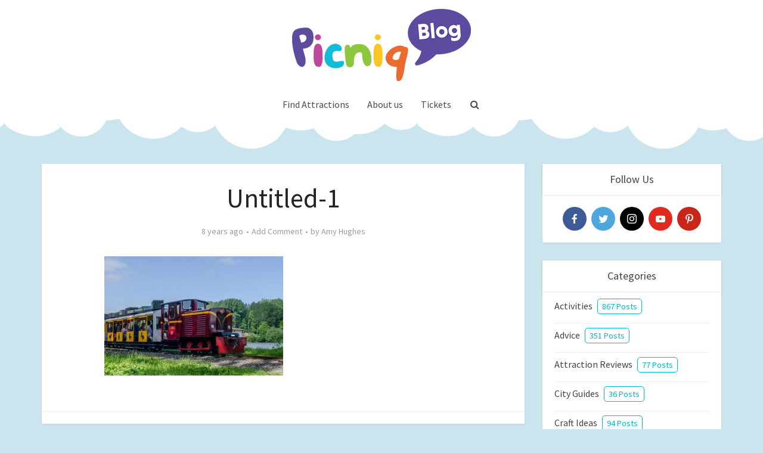

--- FILE ---
content_type: text/html; charset=UTF-8
request_url: https://blog.picniq.co.uk/reasons-to-visit-longleat-this-weekend/untitled-1-3/
body_size: 18826
content:
<!DOCTYPE html>
<html lang="en-US" class="no-js no-svg">

<head>

<meta http-equiv="Content-Type" content="text/html; charset=UTF-8" />
<meta name="viewport" content="user-scalable=yes, width=device-width, initial-scale=1.0, maximum-scale=1, minimum-scale=1">
<link rel="profile" href="https://gmpg.org/xfn/11" />

<!-- Manifest added by SuperPWA - Progressive Web Apps Plugin For WordPress -->
<link rel="manifest" href="/superpwa-manifest-nginx.json">
<meta name="theme-color" content="#ffffff">
<!-- / SuperPWA.com -->
<meta name='robots' content='index, follow, max-image-preview:large, max-snippet:-1, max-video-preview:-1' />

	<!-- This site is optimized with the Yoast SEO plugin v19.13 - https://yoast.com/wordpress/plugins/seo/ -->
	<title>Untitled-1 - Picniq Blog</title>
	<link rel="canonical" href="https://blog.picniq.co.uk/reasons-to-visit-longleat-this-weekend/untitled-1-3/" />
	<meta property="og:locale" content="en_US" />
	<meta property="og:type" content="article" />
	<meta property="og:title" content="Untitled-1 - Picniq Blog" />
	<meta property="og:url" content="https://blog.picniq.co.uk/reasons-to-visit-longleat-this-weekend/untitled-1-3/" />
	<meta property="og:site_name" content="Picniq Blog" />
	<meta property="article:publisher" content="https://www.facebook.com/PicniqUK" />
	<meta property="og:image" content="https://blog.picniq.co.uk/reasons-to-visit-longleat-this-weekend/untitled-1-3" />
	<meta property="og:image:width" content="987" />
	<meta property="og:image:height" content="658" />
	<meta property="og:image:type" content="image/jpeg" />
	<meta name="twitter:card" content="summary_large_image" />
	<meta name="twitter:site" content="@PicniqUK" />
	<script type="application/ld+json" class="yoast-schema-graph">{"@context":"https://schema.org","@graph":[{"@type":"WebPage","@id":"https://blog.picniq.co.uk/reasons-to-visit-longleat-this-weekend/untitled-1-3/","url":"https://blog.picniq.co.uk/reasons-to-visit-longleat-this-weekend/untitled-1-3/","name":"Untitled-1 - Picniq Blog","isPartOf":{"@id":"https://blog.picniq.co.uk/#website"},"primaryImageOfPage":{"@id":"https://blog.picniq.co.uk/reasons-to-visit-longleat-this-weekend/untitled-1-3/#primaryimage"},"image":{"@id":"https://blog.picniq.co.uk/reasons-to-visit-longleat-this-weekend/untitled-1-3/#primaryimage"},"thumbnailUrl":"https://blog.picniq.co.uk/wp-content/uploads/2018/05/Untitled-1.jpg","datePublished":"2018-05-01T15:40:00+00:00","dateModified":"2018-05-01T15:40:00+00:00","breadcrumb":{"@id":"https://blog.picniq.co.uk/reasons-to-visit-longleat-this-weekend/untitled-1-3/#breadcrumb"},"inLanguage":"en-US","potentialAction":[{"@type":"ReadAction","target":["https://blog.picniq.co.uk/reasons-to-visit-longleat-this-weekend/untitled-1-3/"]}]},{"@type":"ImageObject","inLanguage":"en-US","@id":"https://blog.picniq.co.uk/reasons-to-visit-longleat-this-weekend/untitled-1-3/#primaryimage","url":"https://blog.picniq.co.uk/wp-content/uploads/2018/05/Untitled-1.jpg","contentUrl":"https://blog.picniq.co.uk/wp-content/uploads/2018/05/Untitled-1.jpg","width":987,"height":658},{"@type":"BreadcrumbList","@id":"https://blog.picniq.co.uk/reasons-to-visit-longleat-this-weekend/untitled-1-3/#breadcrumb","itemListElement":[{"@type":"ListItem","position":1,"name":"Home","item":"https://blog.picniq.co.uk/"},{"@type":"ListItem","position":2,"name":"6 Reasons to visit Longleat this summer","item":"https://blog.picniq.co.uk/reasons-to-visit-longleat-this-weekend/"},{"@type":"ListItem","position":3,"name":"Untitled-1"}]},{"@type":"WebSite","@id":"https://blog.picniq.co.uk/#website","url":"https://blog.picniq.co.uk/","name":"Picniq Blog","description":"View great activity inspiration, craft and days out ideas on the Picniq Blog","potentialAction":[{"@type":"SearchAction","target":{"@type":"EntryPoint","urlTemplate":"https://blog.picniq.co.uk/?s={search_term_string}"},"query-input":"required name=search_term_string"}],"inLanguage":"en-US"}]}</script>
	<!-- / Yoast SEO plugin. -->


<script type="f81085cc05527fbc7ecc9378-application/javascript">console.log('PixelYourSite Free version 9.3.2');</script>
<link rel='dns-prefetch' href='//fonts.googleapis.com' />
<link rel='dns-prefetch' href='//cdn.openshareweb.com' />
<link rel='dns-prefetch' href='//cdn.shareaholic.net' />
<link rel='dns-prefetch' href='//www.shareaholic.net' />
<link rel='dns-prefetch' href='//analytics.shareaholic.com' />
<link rel='dns-prefetch' href='//recs.shareaholic.com' />
<link rel='dns-prefetch' href='//partner.shareaholic.com' />
<link rel="alternate" type="application/rss+xml" title="Picniq Blog &raquo; Feed" href="https://blog.picniq.co.uk/feed/" />
<link rel="alternate" type="application/rss+xml" title="Picniq Blog &raquo; Comments Feed" href="https://blog.picniq.co.uk/comments/feed/" />
<link rel="alternate" type="application/rss+xml" title="Picniq Blog &raquo; Untitled-1 Comments Feed" href="https://blog.picniq.co.uk/reasons-to-visit-longleat-this-weekend/untitled-1-3/feed/" />
<!-- Shareaholic - https://www.shareaholic.com -->
<link rel='preload' href='//cdn.shareaholic.net/assets/pub/shareaholic.js' as='script'/>
<script data-no-minify='1' data-cfasync='false'>
_SHR_SETTINGS = {"endpoints":{"local_recs_url":"https:\/\/blog.picniq.co.uk\/wp-admin\/admin-ajax.php?action=shareaholic_permalink_related","ajax_url":"https:\/\/blog.picniq.co.uk\/wp-admin\/admin-ajax.php","share_counts_url":"https:\/\/blog.picniq.co.uk\/wp-admin\/admin-ajax.php?action=shareaholic_share_counts_api"},"site_id":"2f986f98b14a4917b1f29f043ebabcc6","url_components":{"year":"2018","monthnum":"05","day":"01","hour":"15","minute":"40","second":"00","post_id":"16522","postname":"untitled-1-3","category":"activities"}};
</script>
<script data-no-minify='1' data-cfasync='false' src='//cdn.shareaholic.net/assets/pub/shareaholic.js' data-shr-siteid='2f986f98b14a4917b1f29f043ebabcc6' async ></script>

<!-- Shareaholic Content Tags -->
<meta name='shareaholic:site_name' content='Picniq Blog' />
<meta name='shareaholic:language' content='en-US' />
<meta name='shareaholic:url' content='https://blog.picniq.co.uk/reasons-to-visit-longleat-this-weekend/untitled-1-3/' />
<meta name='shareaholic:keywords' content='tag:longleat, cat:days out ideas, cat:summer, cat:wiltshire, type:attachment' />
<meta name='shareaholic:article_published_time' content='2018-05-01T15:40:00+00:00' />
<meta name='shareaholic:article_modified_time' content='2018-05-01T15:40:00+00:00' />
<meta name='shareaholic:shareable_page' content='true' />
<meta name='shareaholic:article_visibility' content='private' />
<meta name='shareaholic:article_author_name' content='Amy Hughes' />
<meta name='shareaholic:site_id' content='2f986f98b14a4917b1f29f043ebabcc6' />
<meta name='shareaholic:wp_version' content='9.7.13' />

<!-- Shareaholic Content Tags End -->

<!-- Shareaholic Open Graph Tags -->
<meta property='og:image' content='https://blog.picniq.co.uk/wp-content/uploads/2018/05/Untitled-1-150x150.jpg' />
<!-- Shareaholic Open Graph Tags End -->
<script type="f81085cc05527fbc7ecc9378-text/javascript">
window._wpemojiSettings = {"baseUrl":"https:\/\/s.w.org\/images\/core\/emoji\/14.0.0\/72x72\/","ext":".png","svgUrl":"https:\/\/s.w.org\/images\/core\/emoji\/14.0.0\/svg\/","svgExt":".svg","source":{"concatemoji":"https:\/\/blog.picniq.co.uk\/wp-includes\/js\/wp-emoji-release.min.js?ver=6.1.9"}};
/*! This file is auto-generated */
!function(e,a,t){var n,r,o,i=a.createElement("canvas"),p=i.getContext&&i.getContext("2d");function s(e,t){var a=String.fromCharCode,e=(p.clearRect(0,0,i.width,i.height),p.fillText(a.apply(this,e),0,0),i.toDataURL());return p.clearRect(0,0,i.width,i.height),p.fillText(a.apply(this,t),0,0),e===i.toDataURL()}function c(e){var t=a.createElement("script");t.src=e,t.defer=t.type="text/javascript",a.getElementsByTagName("head")[0].appendChild(t)}for(o=Array("flag","emoji"),t.supports={everything:!0,everythingExceptFlag:!0},r=0;r<o.length;r++)t.supports[o[r]]=function(e){if(p&&p.fillText)switch(p.textBaseline="top",p.font="600 32px Arial",e){case"flag":return s([127987,65039,8205,9895,65039],[127987,65039,8203,9895,65039])?!1:!s([55356,56826,55356,56819],[55356,56826,8203,55356,56819])&&!s([55356,57332,56128,56423,56128,56418,56128,56421,56128,56430,56128,56423,56128,56447],[55356,57332,8203,56128,56423,8203,56128,56418,8203,56128,56421,8203,56128,56430,8203,56128,56423,8203,56128,56447]);case"emoji":return!s([129777,127995,8205,129778,127999],[129777,127995,8203,129778,127999])}return!1}(o[r]),t.supports.everything=t.supports.everything&&t.supports[o[r]],"flag"!==o[r]&&(t.supports.everythingExceptFlag=t.supports.everythingExceptFlag&&t.supports[o[r]]);t.supports.everythingExceptFlag=t.supports.everythingExceptFlag&&!t.supports.flag,t.DOMReady=!1,t.readyCallback=function(){t.DOMReady=!0},t.supports.everything||(n=function(){t.readyCallback()},a.addEventListener?(a.addEventListener("DOMContentLoaded",n,!1),e.addEventListener("load",n,!1)):(e.attachEvent("onload",n),a.attachEvent("onreadystatechange",function(){"complete"===a.readyState&&t.readyCallback()})),(e=t.source||{}).concatemoji?c(e.concatemoji):e.wpemoji&&e.twemoji&&(c(e.twemoji),c(e.wpemoji)))}(window,document,window._wpemojiSettings);
</script>
<style type="text/css">
img.wp-smiley,
img.emoji {
	display: inline !important;
	border: none !important;
	box-shadow: none !important;
	height: 1em !important;
	width: 1em !important;
	margin: 0 0.07em !important;
	vertical-align: -0.1em !important;
	background: none !important;
	padding: 0 !important;
}
</style>
	<link rel='stylesheet' id='wp-block-library-css' href='https://blog.picniq.co.uk/wp-includes/css/dist/block-library/style.min.css?ver=6.1.9' type='text/css' media='all' />
<link rel='stylesheet' id='bb-tcs-editor-style-shared-css' href='https://blog.picniq.co.uk/wp-content/editor-style-shared.css' type='text/css' media='all' />
<link rel='stylesheet' id='classic-theme-styles-css' href='https://blog.picniq.co.uk/wp-includes/css/classic-themes.min.css?ver=1' type='text/css' media='all' />
<style id='global-styles-inline-css' type='text/css'>
body{--wp--preset--color--black: #000000;--wp--preset--color--cyan-bluish-gray: #abb8c3;--wp--preset--color--white: #ffffff;--wp--preset--color--pale-pink: #f78da7;--wp--preset--color--vivid-red: #cf2e2e;--wp--preset--color--luminous-vivid-orange: #ff6900;--wp--preset--color--luminous-vivid-amber: #fcb900;--wp--preset--color--light-green-cyan: #7bdcb5;--wp--preset--color--vivid-green-cyan: #00d084;--wp--preset--color--pale-cyan-blue: #8ed1fc;--wp--preset--color--vivid-cyan-blue: #0693e3;--wp--preset--color--vivid-purple: #9b51e0;--wp--preset--color--vce-acc: #33c3ff;--wp--preset--color--vce-meta: #9b9b9b;--wp--preset--color--vce-txt: #444444;--wp--preset--color--vce-bg: #ffffff;--wp--preset--color--vce-cat-0: ;--wp--preset--gradient--vivid-cyan-blue-to-vivid-purple: linear-gradient(135deg,rgba(6,147,227,1) 0%,rgb(155,81,224) 100%);--wp--preset--gradient--light-green-cyan-to-vivid-green-cyan: linear-gradient(135deg,rgb(122,220,180) 0%,rgb(0,208,130) 100%);--wp--preset--gradient--luminous-vivid-amber-to-luminous-vivid-orange: linear-gradient(135deg,rgba(252,185,0,1) 0%,rgba(255,105,0,1) 100%);--wp--preset--gradient--luminous-vivid-orange-to-vivid-red: linear-gradient(135deg,rgba(255,105,0,1) 0%,rgb(207,46,46) 100%);--wp--preset--gradient--very-light-gray-to-cyan-bluish-gray: linear-gradient(135deg,rgb(238,238,238) 0%,rgb(169,184,195) 100%);--wp--preset--gradient--cool-to-warm-spectrum: linear-gradient(135deg,rgb(74,234,220) 0%,rgb(151,120,209) 20%,rgb(207,42,186) 40%,rgb(238,44,130) 60%,rgb(251,105,98) 80%,rgb(254,248,76) 100%);--wp--preset--gradient--blush-light-purple: linear-gradient(135deg,rgb(255,206,236) 0%,rgb(152,150,240) 100%);--wp--preset--gradient--blush-bordeaux: linear-gradient(135deg,rgb(254,205,165) 0%,rgb(254,45,45) 50%,rgb(107,0,62) 100%);--wp--preset--gradient--luminous-dusk: linear-gradient(135deg,rgb(255,203,112) 0%,rgb(199,81,192) 50%,rgb(65,88,208) 100%);--wp--preset--gradient--pale-ocean: linear-gradient(135deg,rgb(255,245,203) 0%,rgb(182,227,212) 50%,rgb(51,167,181) 100%);--wp--preset--gradient--electric-grass: linear-gradient(135deg,rgb(202,248,128) 0%,rgb(113,206,126) 100%);--wp--preset--gradient--midnight: linear-gradient(135deg,rgb(2,3,129) 0%,rgb(40,116,252) 100%);--wp--preset--duotone--dark-grayscale: url('#wp-duotone-dark-grayscale');--wp--preset--duotone--grayscale: url('#wp-duotone-grayscale');--wp--preset--duotone--purple-yellow: url('#wp-duotone-purple-yellow');--wp--preset--duotone--blue-red: url('#wp-duotone-blue-red');--wp--preset--duotone--midnight: url('#wp-duotone-midnight');--wp--preset--duotone--magenta-yellow: url('#wp-duotone-magenta-yellow');--wp--preset--duotone--purple-green: url('#wp-duotone-purple-green');--wp--preset--duotone--blue-orange: url('#wp-duotone-blue-orange');--wp--preset--font-size--small: 13px;--wp--preset--font-size--medium: 20px;--wp--preset--font-size--large: 21px;--wp--preset--font-size--x-large: 42px;--wp--preset--font-size--normal: 16px;--wp--preset--font-size--huge: 28px;--wp--preset--spacing--20: 0.44rem;--wp--preset--spacing--30: 0.67rem;--wp--preset--spacing--40: 1rem;--wp--preset--spacing--50: 1.5rem;--wp--preset--spacing--60: 2.25rem;--wp--preset--spacing--70: 3.38rem;--wp--preset--spacing--80: 5.06rem;}:where(.is-layout-flex){gap: 0.5em;}body .is-layout-flow > .alignleft{float: left;margin-inline-start: 0;margin-inline-end: 2em;}body .is-layout-flow > .alignright{float: right;margin-inline-start: 2em;margin-inline-end: 0;}body .is-layout-flow > .aligncenter{margin-left: auto !important;margin-right: auto !important;}body .is-layout-constrained > .alignleft{float: left;margin-inline-start: 0;margin-inline-end: 2em;}body .is-layout-constrained > .alignright{float: right;margin-inline-start: 2em;margin-inline-end: 0;}body .is-layout-constrained > .aligncenter{margin-left: auto !important;margin-right: auto !important;}body .is-layout-constrained > :where(:not(.alignleft):not(.alignright):not(.alignfull)){max-width: var(--wp--style--global--content-size);margin-left: auto !important;margin-right: auto !important;}body .is-layout-constrained > .alignwide{max-width: var(--wp--style--global--wide-size);}body .is-layout-flex{display: flex;}body .is-layout-flex{flex-wrap: wrap;align-items: center;}body .is-layout-flex > *{margin: 0;}:where(.wp-block-columns.is-layout-flex){gap: 2em;}.has-black-color{color: var(--wp--preset--color--black) !important;}.has-cyan-bluish-gray-color{color: var(--wp--preset--color--cyan-bluish-gray) !important;}.has-white-color{color: var(--wp--preset--color--white) !important;}.has-pale-pink-color{color: var(--wp--preset--color--pale-pink) !important;}.has-vivid-red-color{color: var(--wp--preset--color--vivid-red) !important;}.has-luminous-vivid-orange-color{color: var(--wp--preset--color--luminous-vivid-orange) !important;}.has-luminous-vivid-amber-color{color: var(--wp--preset--color--luminous-vivid-amber) !important;}.has-light-green-cyan-color{color: var(--wp--preset--color--light-green-cyan) !important;}.has-vivid-green-cyan-color{color: var(--wp--preset--color--vivid-green-cyan) !important;}.has-pale-cyan-blue-color{color: var(--wp--preset--color--pale-cyan-blue) !important;}.has-vivid-cyan-blue-color{color: var(--wp--preset--color--vivid-cyan-blue) !important;}.has-vivid-purple-color{color: var(--wp--preset--color--vivid-purple) !important;}.has-black-background-color{background-color: var(--wp--preset--color--black) !important;}.has-cyan-bluish-gray-background-color{background-color: var(--wp--preset--color--cyan-bluish-gray) !important;}.has-white-background-color{background-color: var(--wp--preset--color--white) !important;}.has-pale-pink-background-color{background-color: var(--wp--preset--color--pale-pink) !important;}.has-vivid-red-background-color{background-color: var(--wp--preset--color--vivid-red) !important;}.has-luminous-vivid-orange-background-color{background-color: var(--wp--preset--color--luminous-vivid-orange) !important;}.has-luminous-vivid-amber-background-color{background-color: var(--wp--preset--color--luminous-vivid-amber) !important;}.has-light-green-cyan-background-color{background-color: var(--wp--preset--color--light-green-cyan) !important;}.has-vivid-green-cyan-background-color{background-color: var(--wp--preset--color--vivid-green-cyan) !important;}.has-pale-cyan-blue-background-color{background-color: var(--wp--preset--color--pale-cyan-blue) !important;}.has-vivid-cyan-blue-background-color{background-color: var(--wp--preset--color--vivid-cyan-blue) !important;}.has-vivid-purple-background-color{background-color: var(--wp--preset--color--vivid-purple) !important;}.has-black-border-color{border-color: var(--wp--preset--color--black) !important;}.has-cyan-bluish-gray-border-color{border-color: var(--wp--preset--color--cyan-bluish-gray) !important;}.has-white-border-color{border-color: var(--wp--preset--color--white) !important;}.has-pale-pink-border-color{border-color: var(--wp--preset--color--pale-pink) !important;}.has-vivid-red-border-color{border-color: var(--wp--preset--color--vivid-red) !important;}.has-luminous-vivid-orange-border-color{border-color: var(--wp--preset--color--luminous-vivid-orange) !important;}.has-luminous-vivid-amber-border-color{border-color: var(--wp--preset--color--luminous-vivid-amber) !important;}.has-light-green-cyan-border-color{border-color: var(--wp--preset--color--light-green-cyan) !important;}.has-vivid-green-cyan-border-color{border-color: var(--wp--preset--color--vivid-green-cyan) !important;}.has-pale-cyan-blue-border-color{border-color: var(--wp--preset--color--pale-cyan-blue) !important;}.has-vivid-cyan-blue-border-color{border-color: var(--wp--preset--color--vivid-cyan-blue) !important;}.has-vivid-purple-border-color{border-color: var(--wp--preset--color--vivid-purple) !important;}.has-vivid-cyan-blue-to-vivid-purple-gradient-background{background: var(--wp--preset--gradient--vivid-cyan-blue-to-vivid-purple) !important;}.has-light-green-cyan-to-vivid-green-cyan-gradient-background{background: var(--wp--preset--gradient--light-green-cyan-to-vivid-green-cyan) !important;}.has-luminous-vivid-amber-to-luminous-vivid-orange-gradient-background{background: var(--wp--preset--gradient--luminous-vivid-amber-to-luminous-vivid-orange) !important;}.has-luminous-vivid-orange-to-vivid-red-gradient-background{background: var(--wp--preset--gradient--luminous-vivid-orange-to-vivid-red) !important;}.has-very-light-gray-to-cyan-bluish-gray-gradient-background{background: var(--wp--preset--gradient--very-light-gray-to-cyan-bluish-gray) !important;}.has-cool-to-warm-spectrum-gradient-background{background: var(--wp--preset--gradient--cool-to-warm-spectrum) !important;}.has-blush-light-purple-gradient-background{background: var(--wp--preset--gradient--blush-light-purple) !important;}.has-blush-bordeaux-gradient-background{background: var(--wp--preset--gradient--blush-bordeaux) !important;}.has-luminous-dusk-gradient-background{background: var(--wp--preset--gradient--luminous-dusk) !important;}.has-pale-ocean-gradient-background{background: var(--wp--preset--gradient--pale-ocean) !important;}.has-electric-grass-gradient-background{background: var(--wp--preset--gradient--electric-grass) !important;}.has-midnight-gradient-background{background: var(--wp--preset--gradient--midnight) !important;}.has-small-font-size{font-size: var(--wp--preset--font-size--small) !important;}.has-medium-font-size{font-size: var(--wp--preset--font-size--medium) !important;}.has-large-font-size{font-size: var(--wp--preset--font-size--large) !important;}.has-x-large-font-size{font-size: var(--wp--preset--font-size--x-large) !important;}
.wp-block-navigation a:where(:not(.wp-element-button)){color: inherit;}
:where(.wp-block-columns.is-layout-flex){gap: 2em;}
.wp-block-pullquote{font-size: 1.5em;line-height: 1.6;}
</style>
<link rel='stylesheet' id='contact-form-7-css' href='https://blog.picniq.co.uk/wp-content/plugins/contact-form-7/includes/css/styles.css?ver=5.7.2' type='text/css' media='all' />
<link rel='stylesheet' id='mabel-wheel-of-fortune-css' href='https://blog.picniq.co.uk/wp-content/plugins/mabel-wheel-of-fortune/public/css/public.min.css?ver=3.2.8' type='text/css' media='all' />
<link rel='stylesheet' id='vce-fonts-css' href='https://fonts.googleapis.com/css?family=Source+Sans+Pro%3A400&#038;subset=latin&#038;ver=2.9.2' type='text/css' media='all' />
<link rel='stylesheet' id='vce-style-css' href='https://blog.picniq.co.uk/wp-content/themes/voice/assets/css/min.css?ver=2.9.2' type='text/css' media='all' />
<style id='vce-style-inline-css' type='text/css'>
body, button, input, select, textarea {font-size: 1.6rem;}.vce-single .entry-headline p{font-size: 2.2rem;}.main-navigation a{font-size: 1.6rem;}.sidebar .widget-title{font-size: 1.8rem;}.sidebar .widget, .vce-lay-c .entry-content, .vce-lay-h .entry-content {font-size: 1.4rem;}.vce-featured-link-article{font-size: 5.2rem;}.vce-featured-grid-big.vce-featured-grid .vce-featured-link-article{font-size: 3.4rem;}.vce-featured-grid .vce-featured-link-article{font-size: 2.2rem;}h1 { font-size: 4.5rem; }h2 { font-size: 3.5rem; }h3 { font-size: 3.0rem; }h4 { font-size: 2.5rem; }h5 { font-size: 2.0rem; }h6 { font-size: 1.8rem; }.comment-reply-title, .main-box-title{font-size: 2.2rem;}h1.entry-title{font-size: 4.5rem;}.vce-lay-a .entry-title a{font-size: 3.4rem;}.vce-lay-b .entry-title{font-size: 2.4rem;}.vce-lay-c .entry-title, .vce-sid-none .vce-lay-c .entry-title{font-size: 2.2rem;}.vce-lay-d .entry-title{font-size: 1.5rem;}.vce-lay-e .entry-title{font-size: 1.4rem;}.vce-lay-f .entry-title{font-size: 1.4rem;}.vce-lay-g .entry-title a, .vce-lay-g .entry-title a:hover{font-size: 3.0rem;}.vce-lay-h .entry-title{font-size: 2.4rem;}.entry-meta div,.entry-meta div a,.vce-lay-g .meta-item,.vce-lay-c .meta-item{font-size: 1.4rem;}.vce-lay-d .meta-category a,.vce-lay-d .entry-meta div,.vce-lay-d .entry-meta div a,.vce-lay-e .entry-meta div,.vce-lay-e .entry-meta div a,.vce-lay-e .fn,.vce-lay-e .meta-item{font-size: 1.3rem;}body {background-color:#cbe5ee;background-repeat:no-repeat;background-size:contain;background-attachment:scroll;background-position:center center;}body,.mks_author_widget h3,.site-description,.meta-category a,textarea {font-family: 'Source Sans Pro';font-weight: 400;}h1,h2,h3,h4,h5,h6,blockquote,.vce-post-link,.site-title,.site-title a,.main-box-title,.comment-reply-title,.entry-title a,.vce-single .entry-headline p,.vce-prev-next-link,.author-title,.mks_pullquote,.widget_rss ul li .rsswidget,#bbpress-forums .bbp-forum-title,#bbpress-forums .bbp-topic-permalink {font-family: 'Source Sans Pro';font-weight: 400;}.main-navigation a,.sidr a{font-family: 'Source Sans Pro';font-weight: 400;}.vce-single .entry-content,.vce-single .entry-headline,.vce-single .entry-footer,.vce-share-bar {width: 600px;}.vce-lay-a .lay-a-content{width: 600px;max-width: 600px;}.vce-page .entry-content,.vce-page .entry-title-page {width: 600px;}.vce-sid-none .vce-single .entry-content,.vce-sid-none .vce-single .entry-headline,.vce-sid-none .vce-single .entry-footer {width: 600px;}.vce-sid-none .vce-page .entry-content,.vce-sid-none .vce-page .entry-title-page,.error404 .entry-content {width: 600px;max-width: 600px;}body, button, input, select, textarea{color: #444444;}h1,h2,h3,h4,h5,h6,.entry-title a,.prev-next-nav a,#bbpress-forums .bbp-forum-title, #bbpress-forums .bbp-topic-permalink,.woocommerce ul.products li.product .price .amount{color: #232323;}a,.entry-title a:hover,.vce-prev-next-link:hover,.vce-author-links a:hover,.required,.error404 h4,.prev-next-nav a:hover,#bbpress-forums .bbp-forum-title:hover, #bbpress-forums .bbp-topic-permalink:hover,.woocommerce ul.products li.product h3:hover,.woocommerce ul.products li.product h3:hover mark,.main-box-title a:hover{color: #33c3ff;}.vce-square,.vce-main-content .mejs-controls .mejs-time-rail .mejs-time-current,button,input[type="button"],input[type="reset"],input[type="submit"],.vce-button,.pagination-wapper a,#vce-pagination .next.page-numbers,#vce-pagination .prev.page-numbers,#vce-pagination .page-numbers,#vce-pagination .page-numbers.current,.vce-link-pages a,#vce-pagination a,.vce-load-more a,.vce-slider-pagination .owl-nav > div,.vce-mega-menu-posts-wrap .owl-nav > div,.comment-reply-link:hover,.vce-featured-section a,.vce-lay-g .vce-featured-info .meta-category a,.vce-404-menu a,.vce-post.sticky .meta-image:before,#vce-pagination .page-numbers:hover,#bbpress-forums .bbp-pagination .current,#bbpress-forums .bbp-pagination a:hover,.woocommerce #respond input#submit,.woocommerce a.button,.woocommerce button.button,.woocommerce input.button,.woocommerce ul.products li.product .added_to_cart,.woocommerce #respond input#submit:hover,.woocommerce a.button:hover,.woocommerce button.button:hover,.woocommerce input.button:hover,.woocommerce ul.products li.product .added_to_cart:hover,.woocommerce #respond input#submit.alt,.woocommerce a.button.alt,.woocommerce button.button.alt,.woocommerce input.button.alt,.woocommerce #respond input#submit.alt:hover, .woocommerce a.button.alt:hover, .woocommerce button.button.alt:hover, .woocommerce input.button.alt:hover,.woocommerce span.onsale,.woocommerce .widget_price_filter .ui-slider .ui-slider-range,.woocommerce .widget_price_filter .ui-slider .ui-slider-handle,.comments-holder .navigation .page-numbers.current,.vce-lay-a .vce-read-more:hover,.vce-lay-c .vce-read-more:hover{background-color: #33c3ff;}#vce-pagination .page-numbers,.comments-holder .navigation .page-numbers{background: transparent;color: #33c3ff;border: 1px solid #33c3ff;}.comments-holder .navigation .page-numbers:hover{background: #33c3ff;border: 1px solid #33c3ff;}.bbp-pagination-links a{background: transparent;color: #33c3ff;border: 1px solid #33c3ff !important;}#vce-pagination .page-numbers.current,.bbp-pagination-links span.current,.comments-holder .navigation .page-numbers.current{border: 1px solid #33c3ff;}.widget_categories .cat-item:before,.widget_categories .cat-item .count{background: #33c3ff;}.comment-reply-link,.vce-lay-a .vce-read-more,.vce-lay-c .vce-read-more{border: 1px solid #33c3ff;}.entry-meta div,.entry-meta-count,.entry-meta div a,.comment-metadata a,.meta-category span,.meta-author-wrapped,.wp-caption .wp-caption-text,.widget_rss .rss-date,.sidebar cite,.site-footer cite,.sidebar .vce-post-list .entry-meta div,.sidebar .vce-post-list .entry-meta div a,.sidebar .vce-post-list .fn,.sidebar .vce-post-list .fn a,.site-footer .vce-post-list .entry-meta div,.site-footer .vce-post-list .entry-meta div a,.site-footer .vce-post-list .fn,.site-footer .vce-post-list .fn a,#bbpress-forums .bbp-topic-started-by,#bbpress-forums .bbp-topic-started-in,#bbpress-forums .bbp-forum-info .bbp-forum-content,#bbpress-forums p.bbp-topic-meta,span.bbp-admin-links a,.bbp-reply-post-date,#bbpress-forums li.bbp-header,#bbpress-forums li.bbp-footer,.woocommerce .woocommerce-result-count,.woocommerce .product_meta{color: #9b9b9b;}.main-box-title, .comment-reply-title, .main-box-head{background: #ffffff;color: #232323;}.main-box-title a{color: #232323;}.sidebar .widget .widget-title a{color: #232323;}.main-box,.comment-respond,.prev-next-nav{background: #ffffff;}.vce-post,ul.comment-list > li.comment,.main-box-single,.ie8 .vce-single,#disqus_thread,.vce-author-card,.vce-author-card .vce-content-outside,.mks-bredcrumbs-container,ul.comment-list > li.pingback{background: #ffffff;}.mks_tabs.horizontal .mks_tab_nav_item.active{border-bottom: 1px solid #ffffff;}.mks_tabs.horizontal .mks_tab_item,.mks_tabs.vertical .mks_tab_nav_item.active,.mks_tabs.horizontal .mks_tab_nav_item.active{background: #ffffff;}.mks_tabs.vertical .mks_tab_nav_item.active{border-right: 1px solid #ffffff;}#vce-pagination,.vce-slider-pagination .owl-controls,.vce-content-outside,.comments-holder .navigation{background: #ffffff;}.sidebar .widget-title{background: #ffffff;color: #424346;}.sidebar .widget{background: #ffffff;}.sidebar .widget,.sidebar .widget li a,.sidebar .mks_author_widget h3 a,.sidebar .mks_author_widget h3,.sidebar .vce-search-form .vce-search-input,.sidebar .vce-search-form .vce-search-input:focus{color: #424346;}.sidebar .widget li a:hover,.sidebar .widget a,.widget_nav_menu li.menu-item-has-children:hover:after,.widget_pages li.page_item_has_children:hover:after{color: #00b6d6;}.sidebar .tagcloud a {border: 1px solid #00b6d6;}.sidebar .mks_author_link,.sidebar .tagcloud a:hover,.sidebar .mks_themeforest_widget .more,.sidebar button,.sidebar input[type="button"],.sidebar input[type="reset"],.sidebar input[type="submit"],.sidebar .vce-button,.sidebar .bbp_widget_login .button{background-color: #00b6d6;}.sidebar .mks_author_widget .mks_autor_link_wrap,.sidebar .mks_themeforest_widget .mks_read_more,.widget .meks-instagram-follow-link {background: #ffffff;}.sidebar #wp-calendar caption,.sidebar .recentcomments,.sidebar .post-date,.sidebar #wp-calendar tbody{color: rgba(66,67,70,0.7);}.site-footer{background: #ffffff;}.site-footer .widget-title{color: #424346;}.site-footer,.site-footer .widget,.site-footer .widget li a,.site-footer .mks_author_widget h3 a,.site-footer .mks_author_widget h3,.site-footer .vce-search-form .vce-search-input,.site-footer .vce-search-form .vce-search-input:focus{color: #424346;}.site-footer .widget li a:hover,.site-footer .widget a,.site-info a{color: #00b6d6;}.site-footer .tagcloud a {border: 1px solid #00b6d6;}.site-footer .mks_author_link,.site-footer .mks_themeforest_widget .more,.site-footer button,.site-footer input[type="button"],.site-footer input[type="reset"],.site-footer input[type="submit"],.site-footer .vce-button,.site-footer .tagcloud a:hover{background-color: #00b6d6;}.site-footer #wp-calendar caption,.site-footer .recentcomments,.site-footer .post-date,.site-footer #wp-calendar tbody,.site-footer .site-info{color: rgba(66,67,70,0.7);}.top-header,.top-nav-menu li .sub-menu{background: #ffffff;}.top-header,.top-header a{color: #ffffff;}.top-header .vce-search-form .vce-search-input,.top-header .vce-search-input:focus,.top-header .vce-search-submit{color: #ffffff;}.top-header .vce-search-form .vce-search-input::-webkit-input-placeholder { color: #ffffff;}.top-header .vce-search-form .vce-search-input:-moz-placeholder { color: #ffffff;}.top-header .vce-search-form .vce-search-input::-moz-placeholder { color: #ffffff;}.top-header .vce-search-form .vce-search-input:-ms-input-placeholder { color: #ffffff;}.header-1-wrapper{height: 150px;padding-top: 15px;}.header-2-wrapper,.header-3-wrapper{height: 150px;}.header-2-wrapper .site-branding,.header-3-wrapper .site-branding{top: 15px;left: 0px;}.site-title a, .site-title a:hover{color: #232323;}.site-description{color: #aaaaaa;}.main-header{background-color: #ffffff;}.header-bottom-wrapper{background: #ffffff;}.vce-header-ads{margin: 30px 0;}.header-3-wrapper .nav-menu > li > a{padding: 65px 15px;}.header-sticky,.sidr{background: rgba(255,255,255,0.95);}.ie8 .header-sticky{background: #ffffff;}.main-navigation a,.nav-menu .vce-mega-menu > .sub-menu > li > a,.sidr li a,.vce-menu-parent{color: #4a4a4a;}.nav-menu > li:hover > a,.nav-menu > .current_page_item > a,.nav-menu > .current-menu-item > a,.nav-menu > .current-menu-ancestor > a,.main-navigation a.vce-item-selected,.main-navigation ul ul li:hover > a,.nav-menu ul .current-menu-item a,.nav-menu ul .current_page_item a,.vce-menu-parent:hover,.sidr li a:hover,.sidr li.sidr-class-current_page_item > a,.main-navigation li.current-menu-item.fa:before,.vce-responsive-nav{color: #00b6d6;}#sidr-id-vce_main_navigation_menu .soc-nav-menu li a:hover {color: #ffffff;}.nav-menu > li:hover > a,.nav-menu > .current_page_item > a,.nav-menu > .current-menu-item > a,.nav-menu > .current-menu-ancestor > a,.main-navigation a.vce-item-selected,.main-navigation ul ul,.header-sticky .nav-menu > .current_page_item:hover > a,.header-sticky .nav-menu > .current-menu-item:hover > a,.header-sticky .nav-menu > .current-menu-ancestor:hover > a,.header-sticky .main-navigation a.vce-item-selected:hover{background-color: #ffffff;}.search-header-wrap ul {border-top: 2px solid #00b6d6;}.vce-cart-icon a.vce-custom-cart span,.sidr-class-vce-custom-cart .sidr-class-vce-cart-count {background: #00b6d6;font-family: 'Source Sans Pro';}.vce-border-top .main-box-title{border-top: 2px solid #33c3ff;}.tagcloud a:hover,.sidebar .widget .mks_author_link,.sidebar .widget.mks_themeforest_widget .more,.site-footer .widget .mks_author_link,.site-footer .widget.mks_themeforest_widget .more,.vce-lay-g .entry-meta div,.vce-lay-g .fn,.vce-lay-g .fn a{color: #FFF;}.vce-featured-header .vce-featured-header-background{opacity: 0.5}.vce-featured-grid .vce-featured-header-background,.vce-post-big .vce-post-img:after,.vce-post-slider .vce-post-img:after{opacity: 0.5}.vce-featured-grid .owl-item:hover .vce-grid-text .vce-featured-header-background,.vce-post-big li:hover .vce-post-img:after,.vce-post-slider li:hover .vce-post-img:after {opacity: 0.8}.vce-featured-grid.vce-featured-grid-big .vce-featured-header-background,.vce-post-big .vce-post-img:after,.vce-post-slider .vce-post-img:after{opacity: 0.5}.vce-featured-grid.vce-featured-grid-big .owl-item:hover .vce-grid-text .vce-featured-header-background,.vce-post-big li:hover .vce-post-img:after,.vce-post-slider li:hover .vce-post-img:after {opacity: 0.8}#back-top {background: #323232}.sidr input[type=text]{background: rgba(74,74,74,0.1);color: rgba(74,74,74,0.5);}.is-style-solid-color{background-color: #33c3ff;color: #ffffff;}.wp-block-image figcaption{color: #9b9b9b;}.wp-block-cover .wp-block-cover-image-text, .wp-block-cover .wp-block-cover-text, .wp-block-cover h2, .wp-block-cover-image .wp-block-cover-image-text, .wp-block-cover-image .wp-block-cover-text, .wp-block-cover-image h2,p.has-drop-cap:not(:focus)::first-letter,p.wp-block-subhead{font-family: 'Source Sans Pro';font-weight: 400;}.wp-block-cover .wp-block-cover-image-text, .wp-block-cover .wp-block-cover-text, .wp-block-cover h2, .wp-block-cover-image .wp-block-cover-image-text, .wp-block-cover-image .wp-block-cover-text, .wp-block-cover-image h2{font-size: 2.5rem;}p.wp-block-subhead{font-size: 2.2rem;}.wp-block-button__link{background: #33c3ff}.wp-block-search .wp-block-search__button{color: #ffffff}.meta-image:hover a img,.vce-lay-h .img-wrap:hover .meta-image > img,.img-wrp:hover img,.vce-gallery-big:hover img,.vce-gallery .gallery-item:hover img,.wp-block-gallery .blocks-gallery-item:hover img,.vce_posts_widget .vce-post-big li:hover img,.vce-featured-grid .owl-item:hover img,.vce-post-img:hover img,.mega-menu-img:hover img{-webkit-transform: scale(1.1);-moz-transform: scale(1.1);-o-transform: scale(1.1);-ms-transform: scale(1.1);transform: scale(1.1);}.has-small-font-size{ font-size: 1.2rem;}.has-large-font-size{ font-size: 1.9rem;}.has-huge-font-size{ font-size: 2.3rem;}@media(min-width: 671px){.has-small-font-size{ font-size: 1.3rem;}.has-normal-font-size{ font-size: 1.6rem;}.has-large-font-size{ font-size: 2.1rem;}.has-huge-font-size{ font-size: 2.8rem;}}.has-vce-acc-background-color{ background-color: #33c3ff;}.has-vce-acc-color{ color: #33c3ff;}.has-vce-meta-background-color{ background-color: #9b9b9b;}.has-vce-meta-color{ color: #9b9b9b;}.has-vce-txt-background-color{ background-color: #444444;}.has-vce-txt-color{ color: #444444;}.has-vce-bg-background-color{ background-color: #ffffff;}.has-vce-bg-color{ color: #ffffff;}.has-vce-cat-0-background-color{ background-color: ;}.has-vce-cat-0-color{ color: ;}
</style>
<link rel='stylesheet' id='vce_child_load_scripts-css' href='https://blog.picniq.co.uk/wp-content/themes/voice-child/style.css?ver=2.9.2' type='text/css' media='screen' />
<style id='akismet-widget-style-inline-css' type='text/css'>

			.a-stats {
				--akismet-color-mid-green: #357b49;
				--akismet-color-white: #fff;
				--akismet-color-light-grey: #f6f7f7;

				max-width: 350px;
				width: auto;
			}

			.a-stats * {
				all: unset;
				box-sizing: border-box;
			}

			.a-stats strong {
				font-weight: 600;
			}

			.a-stats a.a-stats__link,
			.a-stats a.a-stats__link:visited,
			.a-stats a.a-stats__link:active {
				background: var(--akismet-color-mid-green);
				border: none;
				box-shadow: none;
				border-radius: 8px;
				color: var(--akismet-color-white);
				cursor: pointer;
				display: block;
				font-family: -apple-system, BlinkMacSystemFont, 'Segoe UI', 'Roboto', 'Oxygen-Sans', 'Ubuntu', 'Cantarell', 'Helvetica Neue', sans-serif;
				font-weight: 500;
				padding: 12px;
				text-align: center;
				text-decoration: none;
				transition: all 0.2s ease;
			}

			/* Extra specificity to deal with TwentyTwentyOne focus style */
			.widget .a-stats a.a-stats__link:focus {
				background: var(--akismet-color-mid-green);
				color: var(--akismet-color-white);
				text-decoration: none;
			}

			.a-stats a.a-stats__link:hover {
				filter: brightness(110%);
				box-shadow: 0 4px 12px rgba(0, 0, 0, 0.06), 0 0 2px rgba(0, 0, 0, 0.16);
			}

			.a-stats .count {
				color: var(--akismet-color-white);
				display: block;
				font-size: 1.5em;
				line-height: 1.4;
				padding: 0 13px;
				white-space: nowrap;
			}
		
</style>
<link rel='stylesheet' id='meks-social-widget-css' href='https://blog.picniq.co.uk/wp-content/plugins/meks-smart-social-widget/css/style.css?ver=1.6' type='text/css' media='all' />
<link rel='stylesheet' id='dry_awp_theme_style-css' href='https://blog.picniq.co.uk/wp-content/plugins/advanced-wp-columns/assets/css/awp-columns.css?ver=6.1.9' type='text/css' media='all' />
<style id='dry_awp_theme_style-inline-css' type='text/css'>
@media screen and (max-width: 980px) {	.csColumn {		clear: both !important;		float: none !important;		text-align: center !important;		margin-left:  10% !important;		margin-right: 10% !important;		width: 80% !important;	}	.csColumnGap {		display: none !important;	}}
</style>
<script type="f81085cc05527fbc7ecc9378-text/javascript" src='https://blog.picniq.co.uk/wp-includes/js/jquery/jquery.min.js?ver=3.6.1' id='jquery-core-js'></script>
<script type="f81085cc05527fbc7ecc9378-text/javascript" src='https://blog.picniq.co.uk/wp-includes/js/jquery/jquery-migrate.min.js?ver=3.3.2' id='jquery-migrate-js'></script>
<script type="f81085cc05527fbc7ecc9378-text/javascript" src='https://blog.picniq.co.uk/wp-content/plugins/wp-hide-post/public/js/wp-hide-post-public.js?ver=2.0.10' id='wp-hide-post-js'></script>
<script type="f81085cc05527fbc7ecc9378-text/javascript" src='https://blog.picniq.co.uk/wp-content/plugins/pixelyoursite/dist/scripts/jquery.bind-first-0.2.3.min.js?ver=6.1.9' id='jquery-bind-first-js'></script>
<script type="f81085cc05527fbc7ecc9378-text/javascript" src='https://blog.picniq.co.uk/wp-content/plugins/pixelyoursite/dist/scripts/js.cookie-2.1.3.min.js?ver=2.1.3' id='js-cookie-js'></script>
<script type="f81085cc05527fbc7ecc9378-text/javascript" id='pys-js-extra'>
/* <![CDATA[ */
var pysOptions = {"staticEvents":{"facebook":{"init_event":[{"delay":0,"type":"static","name":"PageView","pixelIds":["960925227266559"],"eventID":"65bf26c2-d576-44d5-96c4-554a34218b6f","params":{"page_title":"Untitled-1","post_type":"attachment","post_id":16522,"plugin":"PixelYourSite","user_role":"guest","event_url":"blog.picniq.co.uk\/reasons-to-visit-longleat-this-weekend\/untitled-1-3\/"},"e_id":"init_event","ids":[],"hasTimeWindow":false,"timeWindow":0,"woo_order":"","edd_order":""}]}},"dynamicEvents":[],"triggerEvents":[],"triggerEventTypes":[],"facebook":{"pixelIds":["960925227266559"],"advancedMatching":[],"removeMetadata":false,"contentParams":{"post_type":"attachment","post_id":16522,"content_name":"Untitled-1","tags":"","categories":[]},"commentEventEnabled":true,"wooVariableAsSimple":false,"downloadEnabled":true,"formEventEnabled":true,"ajaxForServerEvent":true,"serverApiEnabled":true,"wooCRSendFromServer":false},"debug":"","siteUrl":"https:\/\/blog.picniq.co.uk","ajaxUrl":"https:\/\/blog.picniq.co.uk\/wp-admin\/admin-ajax.php","ajax_event":"dd29516461","enable_remove_download_url_param":"1","cookie_duration":"7","last_visit_duration":"60","gdpr":{"ajax_enabled":false,"all_disabled_by_api":false,"facebook_disabled_by_api":false,"analytics_disabled_by_api":false,"google_ads_disabled_by_api":false,"pinterest_disabled_by_api":false,"bing_disabled_by_api":false,"facebook_prior_consent_enabled":true,"analytics_prior_consent_enabled":true,"google_ads_prior_consent_enabled":null,"pinterest_prior_consent_enabled":true,"bing_prior_consent_enabled":true,"cookiebot_integration_enabled":false,"cookiebot_facebook_consent_category":"marketing","cookiebot_analytics_consent_category":"statistics","cookiebot_google_ads_consent_category":null,"cookiebot_pinterest_consent_category":"marketing","cookiebot_bing_consent_category":"marketing","consent_magic_integration_enabled":false,"real_cookie_banner_integration_enabled":false,"cookie_notice_integration_enabled":false,"cookie_law_info_integration_enabled":false},"woo":{"enabled":false},"edd":{"enabled":false}};
/* ]]> */
</script>
<script type="f81085cc05527fbc7ecc9378-text/javascript" src='https://blog.picniq.co.uk/wp-content/plugins/pixelyoursite/dist/scripts/public.js?ver=9.3.2' id='pys-js'></script>
<link rel="https://api.w.org/" href="https://blog.picniq.co.uk/wp-json/" /><link rel="alternate" type="application/json" href="https://blog.picniq.co.uk/wp-json/wp/v2/media/16522" /><link rel="EditURI" type="application/rsd+xml" title="RSD" href="https://blog.picniq.co.uk/xmlrpc.php?rsd" />
<link rel="wlwmanifest" type="application/wlwmanifest+xml" href="https://blog.picniq.co.uk/wp-includes/wlwmanifest.xml" />
<meta name="generator" content="WordPress 6.1.9" />
<link rel='shortlink' href='https://blog.picniq.co.uk/?p=16522' />
<link rel="alternate" type="application/json+oembed" href="https://blog.picniq.co.uk/wp-json/oembed/1.0/embed?url=https%3A%2F%2Fblog.picniq.co.uk%2Freasons-to-visit-longleat-this-weekend%2Funtitled-1-3%2F" />
<link rel="alternate" type="text/xml+oembed" href="https://blog.picniq.co.uk/wp-json/oembed/1.0/embed?url=https%3A%2F%2Fblog.picniq.co.uk%2Freasons-to-visit-longleat-this-weekend%2Funtitled-1-3%2F&#038;format=xml" />
<script type="f81085cc05527fbc7ecc9378-text/javascript">var ajaxurl = "https://blog.picniq.co.uk/wp-admin/admin-ajax.php";</script>
<!--BEGIN: TRACKING CODE MANAGER (v2.5.0) BY INTELLYWP.COM IN HEAD//-->
<!-- Google Tag Manager -->
<script type="f81085cc05527fbc7ecc9378-text/javascript">(function(w,d,s,l,i){w[l]=w[l]||[];w[l].push({'gtm.start':
new Date().getTime(),event:'gtm.js'});var f=d.getElementsByTagName(s)[0],
j=d.createElement(s),dl=l!='dataLayer'?'&l='+l:'';j.async=true;j.src=
'https://www.googletagmanager.com/gtm.js?id='+i+dl;f.parentNode.insertBefore(j,f);
})(window,document,'script','dataLayer','GTM-PMGB4LW');</script>
<!-- End Google Tag Manager -->
<!--END: https://wordpress.org/plugins/tracking-code-manager IN HEAD//--><link rel="manifest" href="/manifest.json" />
  
</head>

<body class="attachment attachment-template-default single single-attachment postid-16522 attachmentid-16522 attachment-jpeg wp-embed-responsive vce-sid-right voice-v_2_9_2 voice-child">
<div id="vce-main">

<header id="header" class="main-header">
<div class="container header-1-wrapper header-main-area">	
		<div class="vce-res-nav">
	<a class="vce-responsive-nav" href="#sidr-main"><i class="fa fa-bars"></i></a>
</div>
<div class="site-branding">
	<span class="site-title"><a href="https://blog.picniq.co.uk/" rel="home" class="has-logo"><picture class="vce-logo"><source media="(min-width: 1024px)" srcset="https://blog.picniq.co.uk/wp-content/uploads/2017/05/Picniq_Blog-small4.png"><source srcset="https://blog.picniq.co.uk/wp-content/uploads/2017/05/Picniq_Blog-small4.png"><img src="https://blog.picniq.co.uk/wp-content/uploads/2017/05/Picniq_Blog-small4.png" alt="Picniq Blog"></picture></a></span></div></div>

<div class="header-bottom-wrapper">
	<div class="container">
		<nav id="site-navigation" class="main-navigation" role="navigation">
	<ul id="vce_main_navigation_menu" class="nav-menu"><li id="menu-item-2827" class="menu-item menu-item-type-custom menu-item-object-custom menu-item-2827"><a target="_blank" rel="noopener" href="https://www.picniq.co.uk/">Find Attractions</a><li id="menu-item-4490" class="menu-item menu-item-type-custom menu-item-object-custom menu-item-4490"><a target="_blank" rel="noopener" href="https://www.picniq.co.uk/about/">About us</a><li id="menu-item-7491" class="menu-item menu-item-type-custom menu-item-object-custom menu-item-7491"><a target="_blank" rel="noopener" href="https://tickets.picniq.co.uk/">Tickets</a><li class="search-header-wrap"><a class="search_header" href="javascript:void(0)"><i class="fa fa-search"></i></a><ul class="search-header-form-ul"><li><form class="vce-search-form" action="https://blog.picniq.co.uk/" method="get">
	<input name="s" class="vce-search-input" size="20" type="text" value="Type here to search..." onfocus="if (!window.__cfRLUnblockHandlers) return false; (this.value == 'Type here to search...') && (this.value = '')" onblur="if (!window.__cfRLUnblockHandlers) return false; (this.value == '') && (this.value = 'Type here to search...')" placeholder="Type here to search..." data-cf-modified-f81085cc05527fbc7ecc9378-="" />
		<button type="submit" class="vce-search-submit"><i class="fa fa-search"></i></button> 
</form></li></ul></li></ul></nav>	</div>
</div></header>

	<div id="sticky_header" class="header-sticky">
	<div class="container">
		<div class="vce-res-nav">
	<a class="vce-responsive-nav" href="#sidr-main"><i class="fa fa-bars"></i></a>
</div>
<div class="site-branding">
	<span class="site-title"><a href="https://blog.picniq.co.uk/" rel="home" class="has-logo"><picture class="vce-logo"><source media="(min-width: 1024px)" srcset="https://blog.picniq.co.uk/wp-content/uploads/2017/05/Picniq_Blog-small4.png"><source srcset="https://blog.picniq.co.uk/wp-content/uploads/2017/05/Picniq_Blog-small4.png"><img src="https://blog.picniq.co.uk/wp-content/uploads/2017/05/Picniq_Blog-small4.png" alt="Picniq Blog"></picture></a></span></div>		<nav id="site-navigation" class="main-navigation" role="navigation">
		<ul id="vce_main_navigation_menu" class="nav-menu"><li class="menu-item menu-item-type-custom menu-item-object-custom menu-item-2827"><a target="_blank" rel="noopener" href="https://www.picniq.co.uk/">Find Attractions</a><li class="menu-item menu-item-type-custom menu-item-object-custom menu-item-4490"><a target="_blank" rel="noopener" href="https://www.picniq.co.uk/about/">About us</a><li class="menu-item menu-item-type-custom menu-item-object-custom menu-item-7491"><a target="_blank" rel="noopener" href="https://tickets.picniq.co.uk/">Tickets</a><li class="search-header-wrap"><a class="search_header" href="javascript:void(0)"><i class="fa fa-search"></i></a><ul class="search-header-form-ul"><li><form class="vce-search-form" action="https://blog.picniq.co.uk/" method="get">
	<input name="s" class="vce-search-input" size="20" type="text" value="Type here to search..." onfocus="if (!window.__cfRLUnblockHandlers) return false; (this.value == 'Type here to search...') && (this.value = '')" onblur="if (!window.__cfRLUnblockHandlers) return false; (this.value == '') && (this.value = 'Type here to search...')" placeholder="Type here to search..." data-cf-modified-f81085cc05527fbc7ecc9378-="" />
		<button type="submit" class="vce-search-submit"><i class="fa fa-search"></i></button> 
</form></li></ul></li></ul></nav>	</div>
</div>
<div id="main-wrapper">



	

<div id="content" class="container site-content vce-sid-right">
	
			
	<div id="primary" class="vce-main-content">

		<main id="main" class="main-box main-box-single">

		
			<article id="post-16522" class="vce-single post-16522 attachment type-attachment status-inherit hentry">

			<header class="entry-header">
							<span class="meta-category"></span>
			
			<h1 class="entry-title">Untitled-1</h1>
			<div class="entry-meta"><div class="meta-item date"><span class="updated">8 years ago</span></div><div class="meta-item comments"><a href="https://blog.picniq.co.uk/reasons-to-visit-longleat-this-weekend/untitled-1-3/#respond">Add Comment</a></div><div class="meta-item author"><span class="vcard author"><span class="fn">by <a href="https://blog.picniq.co.uk/author/amy/">Amy Hughes</a></span></span></div></div>
		</header>
	
	
	
		
	    
		
	<div class="entry-content">
		<div style='display:none;' class='shareaholic-canvas' data-app='share_buttons' data-title='Untitled-1' data-link='https://blog.picniq.co.uk/reasons-to-visit-longleat-this-weekend/untitled-1-3/' data-app-id-name='post_above_content'></div><p class="attachment"><a href='https://blog.picniq.co.uk/wp-content/uploads/2018/05/Untitled-1.jpg'><img width="300" height="200" src="https://blog.picniq.co.uk/wp-content/uploads/2018/05/Untitled-1-300x200.jpg" class="attachment-medium size-medium" alt="" decoding="async" loading="lazy" srcset="https://blog.picniq.co.uk/wp-content/uploads/2018/05/Untitled-1-300x200.jpg 300w, https://blog.picniq.co.uk/wp-content/uploads/2018/05/Untitled-1-768x512.jpg 768w, https://blog.picniq.co.uk/wp-content/uploads/2018/05/Untitled-1-640x427.jpg 640w, https://blog.picniq.co.uk/wp-content/uploads/2018/05/Untitled-1-750x500.jpg 750w, https://blog.picniq.co.uk/wp-content/uploads/2018/05/Untitled-1-555x369.jpg 555w, https://blog.picniq.co.uk/wp-content/uploads/2018/05/Untitled-1-810x540.jpg 810w, https://blog.picniq.co.uk/wp-content/uploads/2018/05/Untitled-1.jpg 987w" sizes="(max-width: 300px) 100vw, 300px" /></a></p>
<div style='display:none;' class='shareaholic-canvas' data-app='share_buttons' data-title='Untitled-1' data-link='https://blog.picniq.co.uk/reasons-to-visit-longleat-this-weekend/untitled-1-3/' data-app-id-name='post_below_content'></div>	</div>

	
			<footer class="entry-footer">
			<div class="meta-tags">
							</div>
		</footer>
	
	
	 
</article>
		
					<nav class="prev-next-nav">
		
	</nav>		
		</main>

		
					
	
	<div class="main-box vce-related-box">

	<h3 class="main-box-title">You may also like</h3>
	
	<div class="main-box-inside">

					<article class="vce-post vce-lay-b post-39144 post type-post status-publish format-standard has-post-thumbnail hentry category-activities category-days-out-ideas category-rainy-days">

 		 	<div class="meta-image">			
			<a href="https://blog.picniq.co.uk/things-to-do-in-london-for-paddington-bear-fans/" title="Things to do in London for Paddington Bear Fans!">
				<img width="375" height="195" src="https://blog.picniq.co.uk/wp-content/uploads/2026/01/Blog-Header-Template-375x195.png" class="attachment-vce-lay-b size-vce-lay-b wp-post-image" alt="" loading="lazy" />							</a>
		</div>
		

	<header class="entry-header">
					<span class="meta-category"><a href="https://blog.picniq.co.uk/category/activities/" class="category-40">Activities</a> <span>&bull;</span> <a href="https://blog.picniq.co.uk/category/days-out-ideas/" class="category-8">Days Out Ideas</a> <span>&bull;</span> <a href="https://blog.picniq.co.uk/category/rainy-days/" class="category-67">Rainy Days</a></span>
				<h2 class="entry-title"><a href="https://blog.picniq.co.uk/things-to-do-in-london-for-paddington-bear-fans/" title="Things to do in London for Paddington Bear Fans!">Things to do in London for Paddington Bear Fans!</a></h2>
		<div class="entry-meta"><div class="meta-item date"><span class="updated">2 weeks ago</span></div><div class="meta-item comments"><a href="https://blog.picniq.co.uk/things-to-do-in-london-for-paddington-bear-fans/#respond">Add Comment</a></div></div>	</header>

	
</article>					<article class="vce-post vce-lay-b post-39140 post type-post status-publish format-standard hentry category-activities">

 		 	<div class="meta-image">			
			<a href="https://blog.picniq.co.uk/blue-monday-frameless-immersive-art-experience-competition-tcs-2026/" title="Blue Monday Frameless Immersive Art Experience Competition T&#038;Cs 2026">
				<img width="375" height="195" src="https://blog.picniq.co.uk/wp-content/uploads/2017/05/placeholder-blog-375x195.jpg" class="attachment-vce-lay-b size-vce-lay-b" alt="Placeholder Image" loading="lazy" srcset="https://blog.picniq.co.uk/wp-content/uploads/2017/05/placeholder-blog-375x195.jpg 375w, https://blog.picniq.co.uk/wp-content/uploads/2017/05/placeholder-blog-300x156.jpg 300w, https://blog.picniq.co.uk/wp-content/uploads/2017/05/placeholder-blog.jpg 600w" sizes="(max-width: 375px) 100vw, 375px" />							</a>
		</div>
		

	<header class="entry-header">
					<span class="meta-category"><a href="https://blog.picniq.co.uk/category/activities/" class="category-40">Activities</a></span>
				<h2 class="entry-title"><a href="https://blog.picniq.co.uk/blue-monday-frameless-immersive-art-experience-competition-tcs-2026/" title="Blue Monday Frameless Immersive Art Experience Competition T&#038;Cs 2026">Blue Monday Frameless Immersive Art Experience Competition T&#038;Cs 2026</a></h2>
		<div class="entry-meta"><div class="meta-item date"><span class="updated">3 weeks ago</span></div><div class="meta-item comments"><a href="https://blog.picniq.co.uk/blue-monday-frameless-immersive-art-experience-competition-tcs-2026/#respond">Add Comment</a></div></div>	</header>

	
</article>					<article class="vce-post vce-lay-b post-39105 post type-post status-publish format-standard has-post-thumbnail hentry category-activities">

 		 	<div class="meta-image">			
			<a href="https://blog.picniq.co.uk/where-to-go-ice-skating-this-christmas-2/" title="Where to go ice skating this Christmas">
				<img width="375" height="195" src="https://blog.picniq.co.uk/wp-content/uploads/2025/12/Blog-Header-Template-1-375x195.png" class="attachment-vce-lay-b size-vce-lay-b wp-post-image" alt="" loading="lazy" />							</a>
		</div>
		

	<header class="entry-header">
					<span class="meta-category"><a href="https://blog.picniq.co.uk/category/activities/" class="category-40">Activities</a></span>
				<h2 class="entry-title"><a href="https://blog.picniq.co.uk/where-to-go-ice-skating-this-christmas-2/" title="Where to go ice skating this Christmas">Where to go ice skating this Christmas</a></h2>
		<div class="entry-meta"><div class="meta-item date"><span class="updated">2 months ago</span></div><div class="meta-item comments"><a href="https://blog.picniq.co.uk/where-to-go-ice-skating-this-christmas-2/#respond">Add Comment</a></div></div>	</header>

	
</article>					<article class="vce-post vce-lay-b post-39078 post type-post status-publish format-standard has-post-thumbnail hentry category-activities category-advice category-days-out-ideas category-events category-festive-fun category-places-to-see-santa category-santa-meet-near-me category-themed-fun category-where-to-meet-santa tag-activity tag-christmas tag-family tag-kids">

 		 	<div class="meta-image">			
			<a href="https://blog.picniq.co.uk/where-to-meet-santa-this-christmas-2/" title="Where to meet Santa this Christmas!">
				<img width="375" height="195" src="https://blog.picniq.co.uk/wp-content/uploads/2025/12/Blog-Header-Template-375x195.png" class="attachment-vce-lay-b size-vce-lay-b wp-post-image" alt="" loading="lazy" />							</a>
		</div>
		

	<header class="entry-header">
					<span class="meta-category"><a href="https://blog.picniq.co.uk/category/activities/" class="category-40">Activities</a> <span>&bull;</span> <a href="https://blog.picniq.co.uk/category/advice/" class="category-35">Advice</a> <span>&bull;</span> <a href="https://blog.picniq.co.uk/category/days-out-ideas/" class="category-8">Days Out Ideas</a> <span>&bull;</span> <a href="https://blog.picniq.co.uk/category/events/" class="category-11">Events</a> <span>&bull;</span> <a href="https://blog.picniq.co.uk/category/festive-fun/" class="category-12">Festive Fun</a> <span>&bull;</span> <a href="https://blog.picniq.co.uk/category/places-to-see-santa/" class="category-736">Places to see santa</a> <span>&bull;</span> <a href="https://blog.picniq.co.uk/category/santa-meet-near-me/" class="category-738">Santa meet near me</a> <span>&bull;</span> <a href="https://blog.picniq.co.uk/category/themed-fun/" class="category-19">Themed Fun</a> <span>&bull;</span> <a href="https://blog.picniq.co.uk/category/where-to-meet-santa/" class="category-737">where to meet santa</a></span>
				<h2 class="entry-title"><a href="https://blog.picniq.co.uk/where-to-meet-santa-this-christmas-2/" title="Where to meet Santa this Christmas!">Where to meet Santa this Christmas!</a></h2>
		<div class="entry-meta"><div class="meta-item date"><span class="updated">2 months ago</span></div><div class="meta-item comments"><a href="https://blog.picniq.co.uk/where-to-meet-santa-this-christmas-2/#respond">Add Comment</a></div></div>	</header>

	
</article>					<article class="vce-post vce-lay-b post-39044 post type-post status-publish format-standard has-post-thumbnail hentry category-activities category-christmas category-christmas-events category-days-out-ideas category-events">

 		 	<div class="meta-image">			
			<a href="https://blog.picniq.co.uk/whats-on-in-december-2025/" title="What&#8217;s on in December 2025">
				<img width="375" height="195" src="https://blog.picniq.co.uk/wp-content/uploads/2025/11/Blog-Header-Template-1-375x195.png" class="attachment-vce-lay-b size-vce-lay-b wp-post-image" alt="" loading="lazy" />							</a>
		</div>
		

	<header class="entry-header">
					<span class="meta-category"><a href="https://blog.picniq.co.uk/category/activities/" class="category-40">Activities</a> <span>&bull;</span> <a href="https://blog.picniq.co.uk/category/christmas/" class="category-58">Christmas</a> <span>&bull;</span> <a href="https://blog.picniq.co.uk/category/christmas-events/" class="category-755">Christmas events</a> <span>&bull;</span> <a href="https://blog.picniq.co.uk/category/days-out-ideas/" class="category-8">Days Out Ideas</a> <span>&bull;</span> <a href="https://blog.picniq.co.uk/category/events/" class="category-11">Events</a></span>
				<h2 class="entry-title"><a href="https://blog.picniq.co.uk/whats-on-in-december-2025/" title="What&#8217;s on in December 2025">What&#8217;s on in December 2025</a></h2>
		<div class="entry-meta"><div class="meta-item date"><span class="updated">2 months ago</span></div><div class="meta-item comments"><a href="https://blog.picniq.co.uk/whats-on-in-december-2025/#respond">Add Comment</a></div></div>	</header>

	
</article>					<article class="vce-post vce-lay-b post-39074 post type-post status-publish format-standard hentry category-activities">

 		 	<div class="meta-image">			
			<a href="https://blog.picniq.co.uk/picniqs-magic-snow-globe-harry-potter-and-the-cursed-child-competition-tcs-2025/" title="Picniq&#8217;s Magic Snow Globe: Harry Potter and the Cursed Child Competition T&#038;Cs 2025">
				<img width="375" height="195" src="https://blog.picniq.co.uk/wp-content/uploads/2017/05/placeholder-blog-375x195.jpg" class="attachment-vce-lay-b size-vce-lay-b" alt="Placeholder Image" loading="lazy" srcset="https://blog.picniq.co.uk/wp-content/uploads/2017/05/placeholder-blog-375x195.jpg 375w, https://blog.picniq.co.uk/wp-content/uploads/2017/05/placeholder-blog-300x156.jpg 300w, https://blog.picniq.co.uk/wp-content/uploads/2017/05/placeholder-blog.jpg 600w" sizes="(max-width: 375px) 100vw, 375px" />							</a>
		</div>
		

	<header class="entry-header">
					<span class="meta-category"><a href="https://blog.picniq.co.uk/category/activities/" class="category-40">Activities</a></span>
				<h2 class="entry-title"><a href="https://blog.picniq.co.uk/picniqs-magic-snow-globe-harry-potter-and-the-cursed-child-competition-tcs-2025/" title="Picniq&#8217;s Magic Snow Globe: Harry Potter and the Cursed Child Competition T&#038;Cs 2025">Picniq&#8217;s Magic Snow Globe: Harry Potter and the Cursed Child Competition T&#038;Cs 2025</a></h2>
		<div class="entry-meta"><div class="meta-item date"><span class="updated">2 months ago</span></div><div class="meta-item comments"><a href="https://blog.picniq.co.uk/picniqs-magic-snow-globe-harry-potter-and-the-cursed-child-competition-tcs-2025/#respond">Add Comment</a></div></div>	</header>

	
</article>		
	</div>

	</div>


		
		
			<div id="respond" class="comment-respond">
		<h3 id="reply-title" class="comment-reply-title">Leave a Comment <small><a rel="nofollow" id="cancel-comment-reply-link" href="/reasons-to-visit-longleat-this-weekend/untitled-1-3/#respond" style="display:none;">X</a></small></h3><form action="https://blog.picniq.co.uk/wp-comments-post.php" method="post" id="commentform" class="comment-form" novalidate><p class="comment-form-comment"><label for="comment">Comment</label><textarea id="comment" name="comment" cols="45" rows="8" aria-required="true"></textarea></p><p class="comment-form-author"><label for="author">Name <span class="required">*</span></label> <input id="author" name="author" type="text" value="" size="30" maxlength="245" autocomplete="name" required /></p>
<p class="comment-form-email"><label for="email">Email <span class="required">*</span></label> <input id="email" name="email" type="email" value="" size="30" maxlength="100" autocomplete="email" required /></p>
<p class="comment-form-url"><label for="url">Website</label> <input id="url" name="url" type="url" value="" size="30" maxlength="200" autocomplete="url" /></p>
<p class="form-submit"><input name="submit" type="submit" id="submit" class="submit" value="Post Comment" /> <input type='hidden' name='comment_post_ID' value='16522' id='comment_post_ID' />
<input type='hidden' name='comment_parent' id='comment_parent' value='0' />
</p><p style="display: none;"><input type="hidden" id="akismet_comment_nonce" name="akismet_comment_nonce" value="de74a20c84" /></p><p style="display: none !important;" class="akismet-fields-container" data-prefix="ak_"><label>&#916;<textarea name="ak_hp_textarea" cols="45" rows="8" maxlength="100"></textarea></label><input type="hidden" id="ak_js_1" name="ak_js" value="101"/><script type="f81085cc05527fbc7ecc9378-text/javascript">document.getElementById( "ak_js_1" ).setAttribute( "value", ( new Date() ).getTime() );</script></p></form>	</div><!-- #respond -->
	

	</div>

		<aside id="sidebar" class="sidebar right">
		<div id="mks_social_widget-3" class="widget mks_social_widget"><h4 class="widget-title">Follow Us</h4>
		
								<ul class="mks_social_widget_ul">
							<li><a href="https://www.facebook.com/PicniqUK/" title="Facebook" class="socicon-facebook soc_circle" target="_blank" rel="noopener" style="width: 40px; height: 40px; font-size: 16px;line-height:45px;"><span>facebook</span></a></li>
							<li><a href="https://twitter.com/PicniqUK" title="Twitter" class="socicon-twitter soc_circle" target="_blank" rel="noopener" style="width: 40px; height: 40px; font-size: 16px;line-height:45px;"><span>twitter</span></a></li>
							<li><a href="https://www.instagram.com/picniq.uk/" title="Instagram" class="socicon-instagram soc_circle" target="_blank" rel="noopener" style="width: 40px; height: 40px; font-size: 16px;line-height:45px;"><span>instagram</span></a></li>
							<li><a href="https://www.youtube.com/PicniqUK" title="YouTube" class="socicon-youtube soc_circle" target="_blank" rel="noopener" style="width: 40px; height: 40px; font-size: 16px;line-height:45px;"><span>youtube</span></a></li>
							<li><a href="https://www.pinterest.co.uk/picniquk/" title="Pinterest" class="socicon-pinterest soc_circle" target="_blank" rel="noopener" style="width: 40px; height: 40px; font-size: 16px;line-height:45px;"><span>pinterest</span></a></li>
						</ul>
		

		</div><div id="advanced-categories-widget-2" class="widget widget_acw_advanced_categories advanced-categories-widget"><h4 class="widget-title">Categories</h4>

		<div class="advanced-categories-widget advanced-categories-wrap">

			<ul class="acatw-term-list"><li id="advanced-categories-widget-2-term-40" class="acatw-list-item acatw-term-item acatw-category-item acatw-category-item-40">			<div id="term-advanced-categories-widget-2-term-40" class="acatw-term-item acatw-category-item acatw-category-item-40" >

				
					<div class="term-header acatw-term-header">
												<h3 class="term-title acatw-term-title"><a href="https://blog.picniq.co.uk/category/activities/" rel="bookmark">Activities</a></h3>						<span class="acatw-post-count term-post-count"><a href="https://blog.picniq.co.uk/category/activities/" rel="bookmark">867 Posts</a></span>					</div><!-- /.term-header -->
					
											<span class="term-summary acatw-term-summary">
													</span><!-- /.term-summary -->
										

				
			</div><!-- #term-## -->
		</li><li id="advanced-categories-widget-2-term-35" class="acatw-list-item acatw-term-item acatw-category-item acatw-category-item-35">			<div id="term-advanced-categories-widget-2-term-35" class="acatw-term-item acatw-category-item acatw-category-item-35" >

				
					<div class="term-header acatw-term-header">
												<h3 class="term-title acatw-term-title"><a href="https://blog.picniq.co.uk/category/advice/" rel="bookmark">Advice</a></h3>						<span class="acatw-post-count term-post-count"><a href="https://blog.picniq.co.uk/category/advice/" rel="bookmark">351 Posts</a></span>					</div><!-- /.term-header -->
					
											<span class="term-summary acatw-term-summary">
													</span><!-- /.term-summary -->
										

				
			</div><!-- #term-## -->
		</li><li id="advanced-categories-widget-2-term-3" class="acatw-list-item acatw-term-item acatw-category-item acatw-category-item-3">			<div id="term-advanced-categories-widget-2-term-3" class="acatw-term-item acatw-category-item acatw-category-item-3" >

				
					<div class="term-header acatw-term-header">
												<h3 class="term-title acatw-term-title"><a href="https://blog.picniq.co.uk/category/attraction-reviews/" rel="bookmark">Attraction Reviews</a></h3>						<span class="acatw-post-count term-post-count"><a href="https://blog.picniq.co.uk/category/attraction-reviews/" rel="bookmark">77 Posts</a></span>					</div><!-- /.term-header -->
					
											<span class="term-summary acatw-term-summary">
													</span><!-- /.term-summary -->
										

				
			</div><!-- #term-## -->
		</li><li id="advanced-categories-widget-2-term-5" class="acatw-list-item acatw-term-item acatw-category-item acatw-category-item-5">			<div id="term-advanced-categories-widget-2-term-5" class="acatw-term-item acatw-category-item acatw-category-item-5" >

				
					<div class="term-header acatw-term-header">
												<h3 class="term-title acatw-term-title"><a href="https://blog.picniq.co.uk/category/city-guides/" rel="bookmark">City Guides</a></h3>						<span class="acatw-post-count term-post-count"><a href="https://blog.picniq.co.uk/category/city-guides/" rel="bookmark">36 Posts</a></span>					</div><!-- /.term-header -->
					
											<span class="term-summary acatw-term-summary">
													</span><!-- /.term-summary -->
										

				
			</div><!-- #term-## -->
		</li><li id="advanced-categories-widget-2-term-7" class="acatw-list-item acatw-term-item acatw-category-item acatw-category-item-7">			<div id="term-advanced-categories-widget-2-term-7" class="acatw-term-item acatw-category-item acatw-category-item-7" >

				
					<div class="term-header acatw-term-header">
												<h3 class="term-title acatw-term-title"><a href="https://blog.picniq.co.uk/category/craft-ideas/" rel="bookmark">Craft Ideas</a></h3>						<span class="acatw-post-count term-post-count"><a href="https://blog.picniq.co.uk/category/craft-ideas/" rel="bookmark">94 Posts</a></span>					</div><!-- /.term-header -->
					
											<span class="term-summary acatw-term-summary">
													</span><!-- /.term-summary -->
										

				
			</div><!-- #term-## -->
		</li><li id="advanced-categories-widget-2-term-11" class="acatw-list-item acatw-term-item acatw-category-item acatw-category-item-11">			<div id="term-advanced-categories-widget-2-term-11" class="acatw-term-item acatw-category-item acatw-category-item-11" >

				
					<div class="term-header acatw-term-header">
												<h3 class="term-title acatw-term-title"><a href="https://blog.picniq.co.uk/category/events/" rel="bookmark">Events</a></h3>						<span class="acatw-post-count term-post-count"><a href="https://blog.picniq.co.uk/category/events/" rel="bookmark">264 Posts</a></span>					</div><!-- /.term-header -->
					
											<span class="term-summary acatw-term-summary">
													</span><!-- /.term-summary -->
										

				
			</div><!-- #term-## -->
		</li><li id="advanced-categories-widget-2-term-37" class="acatw-list-item acatw-term-item acatw-category-item acatw-category-item-37">			<div id="term-advanced-categories-widget-2-term-37" class="acatw-term-item acatw-category-item acatw-category-item-37" >

				
					<div class="term-header acatw-term-header">
												<h3 class="term-title acatw-term-title"><a href="https://blog.picniq.co.uk/category/recipes/" rel="bookmark">Recipes</a></h3>						<span class="acatw-post-count term-post-count"><a href="https://blog.picniq.co.uk/category/recipes/" rel="bookmark">97 Posts</a></span>					</div><!-- /.term-header -->
					
											<span class="term-summary acatw-term-summary">
													</span><!-- /.term-summary -->
										

				
			</div><!-- #term-## -->
		</li><li id="advanced-categories-widget-2-term-42" class="acatw-list-item acatw-term-item acatw-category-item acatw-category-item-42">			<div id="term-advanced-categories-widget-2-term-42" class="acatw-term-item acatw-category-item acatw-category-item-42" >

				
					<div class="term-header acatw-term-header">
												<h3 class="term-title acatw-term-title"><a href="https://blog.picniq.co.uk/category/summer/" rel="bookmark">Summer</a></h3>						<span class="acatw-post-count term-post-count"><a href="https://blog.picniq.co.uk/category/summer/" rel="bookmark">213 Posts</a></span>					</div><!-- /.term-header -->
					
											<span class="term-summary acatw-term-summary">
													</span><!-- /.term-summary -->
										

				
			</div><!-- #term-## -->
		</li></ul>

		</div><!-- /.advanced-categories-wrap -->

		<!-- Advanced Categories Widget generated by http://darrinb.com/plugins/advanced-categories-widget -->
		</div>



	<div id="tag_cloud-2" class="widget widget_tag_cloud"><h4 class="widget-title">Tags</h4><div class="tagcloud"><a href="https://blog.picniq.co.uk/tag/activity/" class="tag-cloud-link tag-link-21 tag-link-position-1" style="font-size: 20.967213114754pt;" aria-label="Activity (53 items)">Activity</a>
<a href="https://blog.picniq.co.uk/tag/advice/" class="tag-cloud-link tag-link-60 tag-link-position-2" style="font-size: 21.196721311475pt;" aria-label="Advice (55 items)">Advice</a>
<a href="https://blog.picniq.co.uk/tag/affordable-days-out/" class="tag-cloud-link tag-link-536 tag-link-position-3" style="font-size: 10.868852459016pt;" aria-label="affordable days out (6 items)">affordable days out</a>
<a href="https://blog.picniq.co.uk/tag/back-to-school/" class="tag-cloud-link tag-link-371 tag-link-position-4" style="font-size: 10.868852459016pt;" aria-label="back to school (6 items)">back to school</a>
<a href="https://blog.picniq.co.uk/tag/birthday-cakes-for-kids/" class="tag-cloud-link tag-link-114 tag-link-position-5" style="font-size: 8pt;" aria-label="birthday cakes for kids (3 items)">birthday cakes for kids</a>
<a href="https://blog.picniq.co.uk/tag/blackpool/" class="tag-cloud-link tag-link-194 tag-link-position-6" style="font-size: 8pt;" aria-label="blackpool (3 items)">blackpool</a>
<a href="https://blog.picniq.co.uk/tag/children/" class="tag-cloud-link tag-link-22 tag-link-position-7" style="font-size: 20.27868852459pt;" aria-label="Children (46 items)">Children</a>
<a href="https://blog.picniq.co.uk/tag/christmas/" class="tag-cloud-link tag-link-23 tag-link-position-8" style="font-size: 16.032786885246pt;" aria-label="Christmas (19 items)">Christmas</a>
<a href="https://blog.picniq.co.uk/tag/christmas-gifts/" class="tag-cloud-link tag-link-62 tag-link-position-9" style="font-size: 13.852459016393pt;" aria-label="Christmas Gifts (12 items)">Christmas Gifts</a>
<a href="https://blog.picniq.co.uk/tag/christmas-shopping/" class="tag-cloud-link tag-link-63 tag-link-position-10" style="font-size: 13.852459016393pt;" aria-label="Christmas Shopping (12 items)">Christmas Shopping</a>
<a href="https://blog.picniq.co.uk/tag/day-out-on-a-budget/" class="tag-cloud-link tag-link-540 tag-link-position-11" style="font-size: 13.852459016393pt;" aria-label="day out on a budget (12 items)">day out on a budget</a>
<a href="https://blog.picniq.co.uk/tag/days-out-ideas/" class="tag-cloud-link tag-link-465 tag-link-position-12" style="font-size: 11.44262295082pt;" aria-label="Days out ideas (7 items)">Days out ideas</a>
<a href="https://blog.picniq.co.uk/tag/days-out-london/" class="tag-cloud-link tag-link-245 tag-link-position-13" style="font-size: 8pt;" aria-label="Days out London (3 items)">Days out London</a>
<a href="https://blog.picniq.co.uk/tag/disneyland-paris/" class="tag-cloud-link tag-link-702 tag-link-position-14" style="font-size: 9.1475409836066pt;" aria-label="Disneyland Paris (4 items)">Disneyland Paris</a>
<a href="https://blog.picniq.co.uk/tag/disneyland-paris-young-families/" class="tag-cloud-link tag-link-765 tag-link-position-15" style="font-size: 9.1475409836066pt;" aria-label="Disneyland Paris young families (4 items)">Disneyland Paris young families</a>
<a href="https://blog.picniq.co.uk/tag/easter-crafts/" class="tag-cloud-link tag-link-263 tag-link-position-16" style="font-size: 8pt;" aria-label="easter crafts (3 items)">easter crafts</a>
<a href="https://blog.picniq.co.uk/tag/family/" class="tag-cloud-link tag-link-52 tag-link-position-17" style="font-size: 22pt;" aria-label="family (65 items)">family</a>
<a href="https://blog.picniq.co.uk/tag/family-activities/" class="tag-cloud-link tag-link-472 tag-link-position-18" style="font-size: 16.491803278689pt;" aria-label="family activities (21 items)">family activities</a>
<a href="https://blog.picniq.co.uk/tag/family-day-out/" class="tag-cloud-link tag-link-539 tag-link-position-19" style="font-size: 10.868852459016pt;" aria-label="family day out (6 items)">family day out</a>
<a href="https://blog.picniq.co.uk/tag/family-days-out/" class="tag-cloud-link tag-link-549 tag-link-position-20" style="font-size: 19.819672131148pt;" aria-label="Family days out (42 items)">Family days out</a>
<a href="https://blog.picniq.co.uk/tag/family-events/" class="tag-cloud-link tag-link-815 tag-link-position-21" style="font-size: 10.065573770492pt;" aria-label="family events (5 items)">family events</a>
<a href="https://blog.picniq.co.uk/tag/family-fun/" class="tag-cloud-link tag-link-554 tag-link-position-22" style="font-size: 12.016393442623pt;" aria-label="Family fun (8 items)">Family fun</a>
<a href="https://blog.picniq.co.uk/tag/family-of-4/" class="tag-cloud-link tag-link-537 tag-link-position-23" style="font-size: 10.065573770492pt;" aria-label="family of 4 (5 items)">family of 4</a>
<a href="https://blog.picniq.co.uk/tag/family-tickets/" class="tag-cloud-link tag-link-538 tag-link-position-24" style="font-size: 10.065573770492pt;" aria-label="family tickets (5 items)">family tickets</a>
<a href="https://blog.picniq.co.uk/tag/for-mums/" class="tag-cloud-link tag-link-459 tag-link-position-25" style="font-size: 20.16393442623pt;" aria-label="for mums (45 items)">for mums</a>
<a href="https://blog.picniq.co.uk/tag/free-days-out/" class="tag-cloud-link tag-link-535 tag-link-position-26" style="font-size: 13.049180327869pt;" aria-label="free days out (10 items)">free days out</a>
<a href="https://blog.picniq.co.uk/tag/fun-activities-that-wont-break-the-bank-this-half-term/" class="tag-cloud-link tag-link-211 tag-link-position-27" style="font-size: 8pt;" aria-label="fun activities that won&#039;t break the bank this Half Term! (3 items)">fun activities that won&#039;t break the bank this Half Term!</a>
<a href="https://blog.picniq.co.uk/tag/fun-days-out/" class="tag-cloud-link tag-link-593 tag-link-position-28" style="font-size: 13.508196721311pt;" aria-label="fun days out (11 items)">fun days out</a>
<a href="https://blog.picniq.co.uk/tag/gift-ideas/" class="tag-cloud-link tag-link-61 tag-link-position-29" style="font-size: 10.065573770492pt;" aria-label="Gift Ideas (5 items)">Gift Ideas</a>
<a href="https://blog.picniq.co.uk/tag/half-term/" class="tag-cloud-link tag-link-101 tag-link-position-30" style="font-size: 8pt;" aria-label="Half term (3 items)">Half term</a>
<a href="https://blog.picniq.co.uk/tag/halloween/" class="tag-cloud-link tag-link-666 tag-link-position-31" style="font-size: 11.44262295082pt;" aria-label="Halloween (7 items)">Halloween</a>
<a href="https://blog.picniq.co.uk/tag/halloween-party/" class="tag-cloud-link tag-link-670 tag-link-position-32" style="font-size: 9.1475409836066pt;" aria-label="Halloween party (4 items)">Halloween party</a>
<a href="https://blog.picniq.co.uk/tag/kew-gardens/" class="tag-cloud-link tag-link-246 tag-link-position-33" style="font-size: 8pt;" aria-label="Kew Gardens (3 items)">Kew Gardens</a>
<a href="https://blog.picniq.co.uk/tag/kids/" class="tag-cloud-link tag-link-25 tag-link-position-34" style="font-size: 21.196721311475pt;" aria-label="Kids (55 items)">Kids</a>
<a href="https://blog.picniq.co.uk/tag/kidzania/" class="tag-cloud-link tag-link-145 tag-link-position-35" style="font-size: 8pt;" aria-label="kidzania (3 items)">kidzania</a>
<a href="https://blog.picniq.co.uk/tag/kidzania-tickets/" class="tag-cloud-link tag-link-106 tag-link-position-36" style="font-size: 8pt;" aria-label="Kidzania tickets (3 items)">Kidzania tickets</a>
<a href="https://blog.picniq.co.uk/tag/london/" class="tag-cloud-link tag-link-188 tag-link-position-37" style="font-size: 14.885245901639pt;" aria-label="London (15 items)">London</a>
<a href="https://blog.picniq.co.uk/tag/manchester/" class="tag-cloud-link tag-link-730 tag-link-position-38" style="font-size: 10.065573770492pt;" aria-label="Manchester (5 items)">Manchester</a>
<a href="https://blog.picniq.co.uk/tag/may-half-term/" class="tag-cloud-link tag-link-818 tag-link-position-39" style="font-size: 12.016393442623pt;" aria-label="may half term (8 items)">may half term</a>
<a href="https://blog.picniq.co.uk/tag/mothers-day/" class="tag-cloud-link tag-link-231 tag-link-position-40" style="font-size: 8pt;" aria-label="Mother&#039;s Day (3 items)">Mother&#039;s Day</a>
<a href="https://blog.picniq.co.uk/tag/rainy-day/" class="tag-cloud-link tag-link-26 tag-link-position-41" style="font-size: 8pt;" aria-label="Rainy Day (3 items)">Rainy Day</a>
<a href="https://blog.picniq.co.uk/tag/things-to-do/" class="tag-cloud-link tag-link-481 tag-link-position-42" style="font-size: 11.44262295082pt;" aria-label="things to do (7 items)">things to do</a>
<a href="https://blog.picniq.co.uk/tag/uk-christmas-markets/" class="tag-cloud-link tag-link-764 tag-link-position-43" style="font-size: 9.1475409836066pt;" aria-label="UK Christmas markets (4 items)">UK Christmas markets</a>
<a href="https://blog.picniq.co.uk/tag/under-30/" class="tag-cloud-link tag-link-534 tag-link-position-44" style="font-size: 10.065573770492pt;" aria-label="Under £30 (5 items)">Under £30</a>
<a href="https://blog.picniq.co.uk/tag/world-book-day/" class="tag-cloud-link tag-link-156 tag-link-position-45" style="font-size: 8pt;" aria-label="World Book Day (3 items)">World Book Day</a></div>
</div><div id="text-5" class="widget widget_text">			<div class="textwidget"><a class="twitter-timeline" data-height="600" href="https://twitter.com/PicniqUK"></a> <script async src="//platform.twitter.com/widgets.js" charset="utf-8" type="f81085cc05527fbc7ecc9378-text/javascript"></script></div>
		</div><div id="text-6" class="widget widget_text">			<div class="textwidget"><div class="fb-page" data-href="https://www.facebook.com/PicniqUK/" data-tabs="timeline" data-width="300" data-height="640" data-small-header="false" data-adapt-container-width="true" data-hide-cover="false" data-show-facepile="true">
<blockquote class="fb-xfbml-parse-ignore" cite="https://www.facebook.com/PicniqUK/"><p><a href="https://www.facebook.com/PicniqUK/">Picniq</a></p></blockquote>
</div>
</div>
		</div>	</aside>

</div>




	<footer id="footer" class="site-footer">

				<div class="container">
<!-- 			<a id="liveagent_button_online_5734J000000gCCo" href="javascript://Chat" style="display: none;" onclick="liveagent.startChat('5734J000000gCCo')"></a><div id="liveagent_button_offline_5734J000000gCCo" style="display: none;"></div><script type="text/javascript">
if (!window._laq) { window._laq = []; }
window._laq.push(function(){liveagent.showWhenOnline('5734J000000gCCo', document.getElementById('liveagent_button_online_5734J000000gCCo'));
liveagent.showWhenOffline('5734J000000gCCo', document.getElementById('liveagent_button_offline_5734J000000gCCo'));
});</script> -->



			<div class="container-fix">
										<div class="bit-2">
					<div id="text-8" class="widget widget_text"><h4 class="widget-title">About Us</h4>			<div class="textwidget"><p>Picniq is a site for all parents on the hunt for fun things to do with the kids! We&#8217;ve found all the attractions, both near and far, so you don&#8217;t have to! <a href="https://www.picniq.co.uk/" target="_blank" rel="noopener">Visit Website</a></p>
<p>Got a question, need some help or have an great idea for a new feature? We&#8217;d love to hear from you! You can contact us at <a href="/cdn-cgi/l/email-protection#0d6e6263796c6e794d7d646e63647c236e6223237866"><span class="__cf_email__" data-cfemail="a9cac6c7ddc8cadde9d9c0cac7c0d887cac68787dcc2">[email&#160;protected]</span></a></p>
</div>
		</div>				</div>
							<div class="bit-2">
					<div id="mks_social_widget-2" class="widget mks_social_widget"><h4 class="widget-title">Follow Us</h4>
		
								<ul class="mks_social_widget_ul">
							<li><a href="https://www.facebook.com/PicniqUK/" title="Facebook" class="socicon-facebook soc_circle" target="_blank" rel="noopener" style="width: 48px; height: 48px; font-size: 16px;line-height:53px;"><span>facebook</span></a></li>
							<li><a href="https://twitter.com/PicniqUK" title="Twitter" class="socicon-twitter soc_circle" target="_blank" rel="noopener" style="width: 48px; height: 48px; font-size: 16px;line-height:53px;"><span>twitter</span></a></li>
							<li><a href="https://www.instagram.com/picniq.uk/" title="Instagram" class="socicon-instagram soc_circle" target="_blank" rel="noopener" style="width: 48px; height: 48px; font-size: 16px;line-height:53px;"><span>instagram</span></a></li>
							<li><a href="https://www.youtube.com/channel/UCxYt_we98MGFqjasipe6ceA" title="YouTube" class="socicon-youtube soc_circle" target="_blank" rel="noopener" style="width: 48px; height: 48px; font-size: 16px;line-height:53px;"><span>youtube</span></a></li>
							<li><a href="https://www.pinterest.co.uk/picniquk/" title="Pinterest" class="socicon-pinterest soc_circle" target="_blank" rel="noopener" style="width: 48px; height: 48px; font-size: 16px;line-height:53px;"><span>pinterest</span></a></li>
						</ul>
		

		</div>				</div>
						</div>
		</div>
		
					<div class="container-full site-info">
				<div class="container">
					
						

											<div class="vce-wrap-center">
							<p><h3 class="widget-title"><strong>Picniq® Experts in Family Travel</strong</h3>

<br>
<div class="clear"></div>
<p style="text-align: center; color:#888888; margin-bottom: 0px;">© Copyright 2021 | Picniq Ltd (a division of IMMAT LTD)
Registered in England and Wales, company number: 08507282.<br/>Registered Address: Space House, 22-24 Oxford Rd, Bournemouth, Dorset BH8 8EZ.<br />Members of ABTA (number P7380). Picniq Ltd acts as agent for all attraction tickets and holiday packages booked through this website.<br />
Data Protection Act 1998 Reg No. Z1385884
<a href="https://www.picniq.co.uk/about/terms/" target="_blank">Terms of use</a> + <a href="https://www.picniq.co.uk/about/privacy/" target="_blank">Privacy Policy</a></p></p>						</div>
					
			
				</div>
			</div>
		

	</footer>


</div>
</div>

<a href="javascript:void(0)" id="back-top"><i class="fa fa-angle-up"></i></a>

<div data-wof-nonce="87dfb16a9e"></div>
<!--BEGIN: TRACKING CODE MANAGER (v2.5.0) BY INTELLYWP.COM IN BODY//-->
<!-- Google Tag Manager (noscript) -->
<noscript><iframe src="https://www.googletagmanager.com/ns.html?id=GTM-PMGB4LW" height="0" width="0"></iframe></noscript>
<!-- End Google Tag Manager (noscript) -->
<!--END: https://wordpress.org/plugins/tracking-code-manager IN BODY//--><noscript><img height="1" width="1" style="display: none;" src="https://www.facebook.com/tr?id=960925227266559&ev=PageView&noscript=1&cd%5Bpage_title%5D=Untitled-1&cd%5Bpost_type%5D=attachment&cd%5Bpost_id%5D=16522&cd%5Bplugin%5D=PixelYourSite&cd%5Buser_role%5D=guest&cd%5Bevent_url%5D=blog.picniq.co.uk%2Freasons-to-visit-longleat-this-weekend%2Funtitled-1-3%2F" alt=""></noscript>
<script data-cfasync="false" src="/cdn-cgi/scripts/5c5dd728/cloudflare-static/email-decode.min.js"></script><script type="f81085cc05527fbc7ecc9378-text/javascript" src='https://blog.picniq.co.uk/wp-content/plugins/contact-form-7/includes/swv/js/index.js?ver=5.7.2' id='swv-js'></script>
<script type="f81085cc05527fbc7ecc9378-text/javascript" id='contact-form-7-js-extra'>
/* <![CDATA[ */
var wpcf7 = {"api":{"root":"https:\/\/blog.picniq.co.uk\/wp-json\/","namespace":"contact-form-7\/v1"},"cached":"1"};
/* ]]> */
</script>
<script type="f81085cc05527fbc7ecc9378-text/javascript" src='https://blog.picniq.co.uk/wp-content/plugins/contact-form-7/includes/js/index.js?ver=5.7.2' id='contact-form-7-js'></script>
<script type="f81085cc05527fbc7ecc9378-text/javascript" id='superpwa-register-sw-js-extra'>
/* <![CDATA[ */
var superpwa_sw = {"url":"\/superpwa-sw-nginx.js?1769904948","disable_addtohome":"0","enableOnDesktop":"","offline_form_addon_active":"","ajax_url":"https:\/\/blog.picniq.co.uk\/wp-admin\/admin-ajax.php","offline_message":"1","offline_message_txt":"You are currently offline.","online_message_txt":"You're back online . <a href=\"javascript:location.reload()\">refresh<\/a>","manifest_name":"superpwa-manifest-nginx.json"};
/* ]]> */
</script>
<script type="f81085cc05527fbc7ecc9378-text/javascript" src='https://blog.picniq.co.uk/wp-content/plugins/super-progressive-web-apps/public/js/register-sw.js?ver=2.2.39' id='superpwa-register-sw-js'></script>
<script type="f81085cc05527fbc7ecc9378-text/javascript" src='https://blog.picniq.co.uk/wp-includes/js/imagesloaded.min.js?ver=4.1.4' id='imagesloaded-js'></script>
<script type="f81085cc05527fbc7ecc9378-text/javascript" id='vce-main-js-extra'>
/* <![CDATA[ */
var vce_js_settings = {"sticky_header":"1","sticky_header_offset":"700","sticky_header_logo":"","logo":"https:\/\/blog.picniq.co.uk\/wp-content\/uploads\/2017\/05\/Picniq_Blog-small4.png","logo_retina":"","logo_mobile":"","logo_mobile_retina":"","rtl_mode":"0","ajax_url":"https:\/\/blog.picniq.co.uk\/wp-admin\/admin-ajax.php","ajax_wpml_current_lang":null,"ajax_mega_menu":"1","mega_menu_slider":"","mega_menu_subcats":"","lay_fa_grid_center":"","full_slider_autoplay":"","grid_slider_autoplay":"","grid_big_slider_autoplay":"","fa_big_opacity":{"1":"0.5","2":"0.7"},"top_bar_mobile":"1","top_bar_mobile_group":"","top_bar_more_link":"More"};
/* ]]> */
</script>
<script type="f81085cc05527fbc7ecc9378-text/javascript" src='https://blog.picniq.co.uk/wp-content/themes/voice/assets/js/min.js?ver=2.9.2' id='vce-main-js'></script>
<script type="f81085cc05527fbc7ecc9378-text/javascript" src='https://blog.picniq.co.uk/wp-includes/js/comment-reply.min.js?ver=6.1.9' id='comment-reply-js'></script>
<script defer type="f81085cc05527fbc7ecc9378-text/javascript" src='https://blog.picniq.co.uk/wp-content/plugins/akismet/_inc/akismet-frontend.js?ver=1744579263' id='akismet-frontend-js'></script>
<script type="f81085cc05527fbc7ecc9378-text/javascript" src="/wp-content/themes/voice-child/js/custom.js"></script>

<script async defer data-pin-hover="true" data-pin-lang="en" src="//assets.pinterest.com/js/pinit.js" type="f81085cc05527fbc7ecc9378-text/javascript"></script>

<!-- <script type='text/javascript' src='https://c.la1-c2-lo2.salesforceliveagent.com/content/g/js/47.0/deployment.js'></script>
<script type='text/javascript'>
liveagent.init('https://d.la1-c2-lo2.salesforceliveagent.com/chat', '5724J000000gB27', '00D4J000000ERDc');
</script> -->

<!-- <style type='text/css'>
	.embeddedServiceHelpButton .helpButton .uiButton {
		background-color: #005290;
		font-family: "Arial", sans-serif;
	}
	.embeddedServiceHelpButton .helpButton .uiButton:focus {
		outline: 1px solid #005290;
	}
</style> -->

<!-- <script type='text/javascript' src='https://service.force.com/embeddedservice/5.0/esw.min.js'></script>
<script type='text/javascript'>
	var initESW = function(gslbBaseURL) {
		embedded_svc.settings.displayHelpButton = true; //Or false
		embedded_svc.settings.language = ''; //For example, enter 'en' or 'en-US'

		//embedded_svc.settings.defaultMinimizedText = '...'; //(Defaults to Chat with an Expert)
		//embedded_svc.settings.disabledMinimizedText = '...'; //(Defaults to Agent Offline)

		//embedded_svc.settings.loadingText = ''; //(Defaults to Loading)
		//embedded_svc.settings.storageDomain = 'yourdomain.com'; //(Sets the domain for your deployment so that visitors can navigate subdomains during a chat session)

		// Settings for Chat
		//embedded_svc.settings.directToButtonRouting = function(prechatFormData) {
			// Dynamically changes the button ID based on what the visitor enters in the pre-chat form.
			// Returns a valid button ID.
		//};
		//embedded_svc.settings.prepopulatedPrechatFields = {}; //Sets the auto-population of pre-chat form fields
		//embedded_svc.settings.fallbackRouting = []; //An array of button IDs, user IDs, or userId_buttonId
		//embedded_svc.settings.offlineSupportMinimizedText = '...'; //(Defaults to Contact Us)

		embedded_svc.settings.enabledFeatures = ['LiveAgent'];
		embedded_svc.settings.entryFeature = 'LiveAgent';

		embedded_svc.init(
			'https://picniq.my.salesforce.com',
			'https://picniq.secure.force.com/liveAgentSetupFlow',
			gslbBaseURL,
			'00D4J000000ERDc',
			'Web_Support',
			{
				baseLiveAgentContentURL: 'https://c.la1-c2-lo2.salesforceliveagent.com/content',
				deploymentId: '5724J000000gB1x',
				buttonId: '5734J000000gCCo',
				baseLiveAgentURL: 'https://d.la1-c2-lo2.salesforceliveagent.com/chat',
				eswLiveAgentDevName: 'Web_Support',
				isOfflineSupportEnabled: true
			}
		);
	};

	if (!window.embedded_svc) {
		var s = document.createElement('script');
		s.setAttribute('src', 'https://picniq.my.salesforce.com/embeddedservice/5.0/esw.min.js');
		s.onload = function() {
			initESW(null);
		};
		document.body.appendChild(s);
	} else {
		initESW('https://service.force.com');
	}
</script> -->

<script src="/cdn-cgi/scripts/7d0fa10a/cloudflare-static/rocket-loader.min.js" data-cf-settings="f81085cc05527fbc7ecc9378-|49" defer></script></body>
</html>